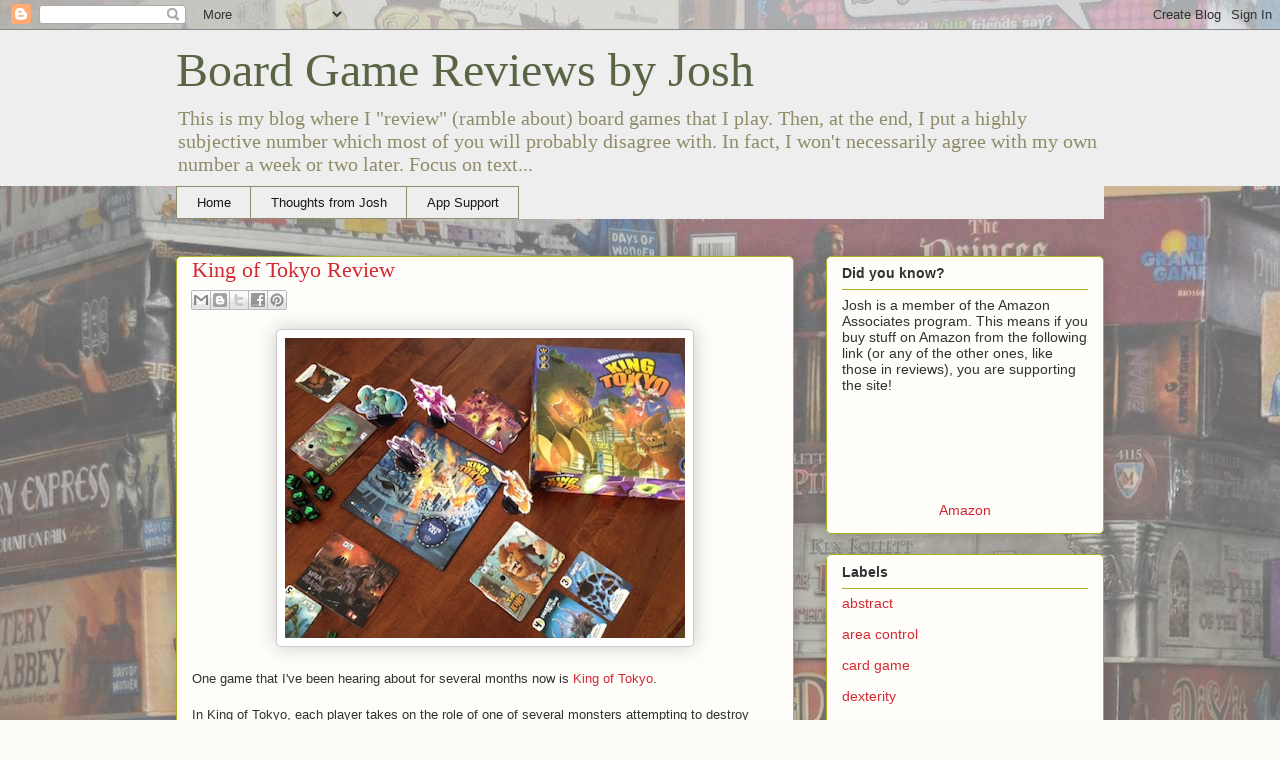

--- FILE ---
content_type: text/html; charset=UTF-8
request_url: https://www.boardgamereviewsbyjosh.com/2012/10/king-of-tokyo-review.html?showComment=1351036471745
body_size: 23846
content:
<!DOCTYPE html>
<html class='v2' dir='ltr' xmlns='http://www.w3.org/1999/xhtml' xmlns:b='http://www.google.com/2005/gml/b' xmlns:data='http://www.google.com/2005/gml/data' xmlns:expr='http://www.google.com/2005/gml/expr' xmlns:fb='https://www.facebook.com/2008/fbml'>
<head>
<link href='https://www.blogger.com/static/v1/widgets/335934321-css_bundle_v2.css' rel='stylesheet' type='text/css'/>
<meta content='IE=EmulateIE7' http-equiv='X-UA-Compatible'/>
<meta content='width=1100' name='viewport'/>
<meta content='text/html; charset=UTF-8' http-equiv='Content-Type'/>
<meta content='blogger' name='generator'/>
<link href='https://www.boardgamereviewsbyjosh.com/favicon.ico' rel='icon' type='image/x-icon'/>
<link href='https://www.boardgamereviewsbyjosh.com/2012/10/king-of-tokyo-review.html' rel='canonical'/>
<link rel="alternate" type="application/atom+xml" title="Board Game Reviews by Josh - Atom" href="https://www.boardgamereviewsbyjosh.com/feeds/posts/default" />
<link rel="alternate" type="application/rss+xml" title="Board Game Reviews by Josh - RSS" href="https://www.boardgamereviewsbyjosh.com/feeds/posts/default?alt=rss" />
<link rel="service.post" type="application/atom+xml" title="Board Game Reviews by Josh - Atom" href="https://www.blogger.com/feeds/6829360209113689355/posts/default" />

<link rel="alternate" type="application/atom+xml" title="Board Game Reviews by Josh - Atom" href="https://www.boardgamereviewsbyjosh.com/feeds/2234813019169269038/comments/default" />
<!--Can't find substitution for tag [blog.ieCssRetrofitLinks]-->
<link href='https://blogger.googleusercontent.com/img/b/R29vZ2xl/AVvXsEht30XlvZFyAOgc99wnwkHIKNH4jyY_J3ryVVG25Iz_p29k5bv7NzmentfbLXnmwSIZlRZ8k6cZsv9kQdsj0Snn4BZ5B5tr1T_eT7aOJq9XiOpBTefab5C6rCSnesowz5j8DeWsHGidZk29/s400/king+of+tokyo.JPG' rel='image_src'/>
<meta content='https://www.boardgamereviewsbyjosh.com/2012/10/king-of-tokyo-review.html' property='og:url'/>
<meta content='King of Tokyo Review' property='og:title'/>
<meta content='Board Game Reviews for players of all kinds! Netrunner, Risk 2210, Settlers of Catan, Dominion, Puerto Rico, Monopoly Deal and hundreds more!' property='og:description'/>
<meta content='https://blogger.googleusercontent.com/img/b/R29vZ2xl/AVvXsEht30XlvZFyAOgc99wnwkHIKNH4jyY_J3ryVVG25Iz_p29k5bv7NzmentfbLXnmwSIZlRZ8k6cZsv9kQdsj0Snn4BZ5B5tr1T_eT7aOJq9XiOpBTefab5C6rCSnesowz5j8DeWsHGidZk29/w1200-h630-p-k-no-nu/king+of+tokyo.JPG' property='og:image'/>
<!-- Switch to be "Page Title | Blog Title" for SEO purposes -->
<title>King of Tokyo Review | Board Game Reviews by Josh</title>
<!-- <title><data:blog.pageTitle/></title> -->
<meta content='' name='description'/>
<style id='page-skin-1' type='text/css'><!--
/*
-----------------------------------------------
Blogger Template Style
Name:     Awesome Inc.
Designer: Tina Chen
URL:      tinachen.org
----------------------------------------------- */
/* Variable definitions
====================
<Variable name="keycolor" description="Main Color" type="color" default="#ffffff"/>
<Group description="Page" selector="body">
<Variable name="body.font" description="Font" type="font"
default="normal normal 13px Arial, Tahoma, Helvetica, FreeSans, sans-serif"/>
<Variable name="body.background.color" description="Background Color" type="color" default="#000000"/>
<Variable name="body.text.color" description="Text Color" type="color" default="#ffffff"/>
</Group>
<Group description="Links" selector=".main-inner">
<Variable name="link.color" description="Link Color" type="color" default="#888888"/>
<Variable name="link.visited.color" description="Visited Color" type="color" default="#444444"/>
<Variable name="link.hover.color" description="Hover Color" type="color" default="#cccccc"/>
</Group>
<Group description="Blog Title" selector=".header h1">
<Variable name="header.font" description="Title Font" type="font"
default="normal bold 40px Arial, Tahoma, Helvetica, FreeSans, sans-serif"/>
<Variable name="header.text.color" description="Title Color" type="color" default="#333333" />
<Variable name="header.background.color" description="Header Background" type="color" default="transparent" />
</Group>
<Group description="Blog Description" selector=".header .description">
<Variable name="description.font" description="Font" type="font"
default="normal normal 14px Arial, Tahoma, Helvetica, FreeSans, sans-serif"/>
<Variable name="description.text.color" description="Text Color" type="color"
default="#333333" />
</Group>
<Group description="Tabs Text" selector=".tabs-inner .widget li a">
<Variable name="tabs.font" description="Font" type="font"
default="normal bold 14px Arial, Tahoma, Helvetica, FreeSans, sans-serif"/>
<Variable name="tabs.text.color" description="Text Color" type="color" default="#333333"/>
<Variable name="tabs.selected.text.color" description="Selected Color" type="color" default="#191919"/>
</Group>
<Group description="Tabs Background" selector=".tabs-outer .PageList">
<Variable name="tabs.background.color" description="Background Color" type="color" default="#141414"/>
<Variable name="tabs.selected.background.color" description="Selected Color" type="color" default="#444444"/>
<Variable name="tabs.border.color" description="Border Color" type="color" default="#aab123"/>
</Group>
<Group description="Date Header" selector=".main-inner .widget h2.date-header, .main-inner .widget h2.date-header span">
<Variable name="date.font" description="Font" type="font"
default="normal normal 14px Arial, Tahoma, Helvetica, FreeSans, sans-serif"/>
<Variable name="date.text.color" description="Text Color" type="color" default="#666666"/>
<Variable name="date.border.color" description="Border Color" type="color" default="#aab123"/>
</Group>
<Group description="Post Title" selector="h3.post-title, h4, h3.post-title a">
<Variable name="post.title.font" description="Font" type="font"
default="normal bold 22px Arial, Tahoma, Helvetica, FreeSans, sans-serif"/>
<Variable name="post.title.text.color" description="Text Color" type="color" default="#333333"/>
</Group>
<Group description="Post Background" selector=".post">
<Variable name="post.background.color" description="Background Color" type="color" default="#fefdfa" />
<Variable name="post.border.color" description="Border Color" type="color" default="#aab123" />
<Variable name="post.border.bevel.color" description="Bevel Color" type="color" default="#aab123"/>
</Group>
<Group description="Gadget Title" selector="h2">
<Variable name="widget.title.font" description="Font" type="font"
default="normal bold 14px Arial, Tahoma, Helvetica, FreeSans, sans-serif"/>
<Variable name="widget.title.text.color" description="Text Color" type="color" default="#333333"/>
</Group>
<Group description="Gadget Text" selector=".sidebar .widget">
<Variable name="widget.font" description="Font" type="font"
default="normal normal 14px Arial, Tahoma, Helvetica, FreeSans, sans-serif"/>
<Variable name="widget.text.color" description="Text Color" type="color" default="#333333"/>
<Variable name="widget.alternate.text.color" description="Alternate Color" type="color" default="#666666"/>
</Group>
<Group description="Gadget Links" selector=".sidebar .widget">
<Variable name="widget.link.color" description="Link Color" type="color" default="#d52a33"/>
<Variable name="widget.link.visited.color" description="Visited Color" type="color" default="#7d181e"/>
<Variable name="widget.link.hover.color" description="Hover Color" type="color" default="#d52a33"/>
</Group>
<Group description="Gadget Background" selector=".sidebar .widget">
<Variable name="widget.background.color" description="Background Color" type="color" default="#141414"/>
<Variable name="widget.border.color" description="Border Color" type="color" default="#222222"/>
<Variable name="widget.border.bevel.color" description="Bevel Color" type="color" default="#000000"/>
</Group>
<Group description="Sidebar Background" selector=".column-left-inner .column-right-inner">
<Variable name="widget.outer.background.color" description="Background Color" type="color" default="transparent" />
</Group>
<Group description="Images" selector=".main-inner">
<Variable name="image.background.color" description="Background Color" type="color" default="transparent"/>
<Variable name="image.border.color" description="Border Color" type="color" default="transparent"/>
</Group>
<Group description="Feed" selector=".blog-feeds">
<Variable name="feed.text.color" description="Text Color" type="color" default="#333333"/>
</Group>
<Group description="Feed Links" selector=".blog-feeds">
<Variable name="feed.link.color" description="Link Color" type="color" default="#d52a33"/>
<Variable name="feed.link.visited.color" description="Visited Color" type="color" default="#7d181e"/>
<Variable name="feed.link.hover.color" description="Hover Color" type="color" default="#d52a33"/>
</Group>
<Group description="Pager" selector=".blog-pager">
<Variable name="pager.background.color" description="Background Color" type="color" default="#fefdfa" />
</Group>
<Group description="Footer" selector=".footer-outer">
<Variable name="footer.background.color" description="Background Color" type="color" default="#fefdfa" />
<Variable name="footer.text.color" description="Text Color" type="color" default="#333333" />
</Group>
<Variable name="title.shadow.spread" description="Title Shadow" type="length" default="-1px"/>
<Variable name="body.background" description="Body Background" type="background"
color="#fcfbf5"
default="$(color) none repeat scroll top left"/>
<Variable name="body.background.gradient.cap" description="Body Gradient Cap" type="url"
default="none"/>
<Variable name="body.background.size" description="Body Background Size" type="string" default="auto"/>
<Variable name="tabs.background.gradient" description="Tabs Background Gradient" type="url"
default="none"/>
<Variable name="header.background.gradient" description="Header Background Gradient" type="url" default="none" />
<Variable name="header.padding.top" description="Header Top Padding" type="length" default="22px" />
<Variable name="header.margin.top" description="Header Top Margin" type="length" default="0" />
<Variable name="header.margin.bottom" description="Header Bottom Margin" type="length" default="0" />
<Variable name="widget.padding.top" description="Widget Padding Top" type="length" default="8px" />
<Variable name="widget.padding.side" description="Widget Padding Side" type="length" default="15px" />
<Variable name="widget.outer.margin.top" description="Widget Top Margin" type="length" default="0" />
<Variable name="widget.outer.background.gradient" description="Gradient" type="url" default="none" />
<Variable name="widget.border.radius" description="Gadget Border Radius" type="length" default="0" />
<Variable name="outer.shadow.spread" description="Outer Shadow Size" type="length" default="0" />
<Variable name="date.header.border.radius.top" description="Date Header Border Radius Top" type="length" default="0" />
<Variable name="date.header.position" description="Date Header Position" type="length" default="15px" />
<Variable name="date.space" description="Date Space" type="length" default="30px" />
<Variable name="date.position" description="Date Float" type="string" default="static" />
<Variable name="date.padding.bottom" description="Date Padding Bottom" type="length" default="0" />
<Variable name="date.border.size" description="Date Border Size" type="length" default="0" />
<Variable name="date.background" description="Date Background" type="background" color="transparent"
default="$(color) none no-repeat scroll top left" />
<Variable name="date.first.border.radius.top" description="Date First top radius" type="length" default="5px" />
<Variable name="date.last.space.bottom" description="Date Last Space Bottom" type="length"
default="20px" />
<Variable name="date.last.border.radius.bottom" description="Date Last bottom radius" type="length" default="5px" />
<Variable name="post.first.padding.top" description="First Post Padding Top" type="length" default="0" />
<Variable name="image.shadow.spread" description="Image Shadow Size" type="length" default="0"/>
<Variable name="image.border.radius" description="Image Border Radius" type="length" default="0"/>
<Variable name="separator.outdent" description="Separator Outdent" type="length" default="15px" />
<Variable name="title.separator.border.size" description="Widget Title Border Size" type="length" default="1px" />
<Variable name="list.separator.border.size" description="List Separator Border Size" type="length" default="1px" />
<Variable name="shadow.spread" description="Shadow Size" type="length" default="0"/>
<Variable name="startSide" description="Side where text starts in blog language" type="automatic" default="left"/>
<Variable name="endSide" description="Side where text ends in blog language" type="automatic" default="right"/>
<Variable name="date.side" description="Side where date header is placed" type="string" default="right"/>
<Variable name="pager.border.radius.top" description="Pager Border Top Radius" type="length" default="5px" />
<Variable name="pager.space.top" description="Pager Top Space" type="length" default="1em" />
<Variable name="footer.background.gradient" description="Background Gradient" type="url" default="none" />
<Variable name="mobile.background.size" description="Mobile Background Size" type="string"
default="auto"/>
<Variable name="mobile.background.overlay" description="Mobile Background Overlay" type="string"
default="transparent none repeat scroll top left"/>
<Variable name="mobile.button.color" description="Mobile Button Color" type="color" default="#ffffff" />
*/
/* Content
----------------------------------------------- */
body {
font: normal normal 13px Arial, Tahoma, Helvetica, FreeSans, sans-serif;
color: #333333;
background: #fcfbf5 url(//1.bp.blogspot.com/-l38HA8mqUlA/Txb9Su4ydKI/AAAAAAAAATE/RKFJ3Q1L-40/s0/pile%2Bof%2Bgames.jpg) repeat scroll top left;
}
html body .content-outer {
min-width: 0;
max-width: 100%;
width: 100%;
}
a:link {
text-decoration: none;
color: #d52a33;
}
a:visited {
text-decoration: none;
color: #7d181e;
}
a:hover {
text-decoration: underline;
color: #d52a33;
}
.body-fauxcolumn-outer .cap-top {
position: absolute;
z-index: 1;
height: 276px;
width: 100%;
background: transparent none repeat-x scroll top left;
_background-image: none;
}
/* Columns
----------------------------------------------- */
.content-inner {
padding: 0;
}
.header-inner .section {
margin: 0 16px;
}
.tabs-inner .section {
margin: 0 16px;
}
.main-inner {
padding-top: 30px;
}
.main-inner .column-center-inner,
.main-inner .column-left-inner,
.main-inner .column-right-inner {
padding: 0 5px;
}
*+html body .main-inner .column-center-inner {
margin-top: -30px;
}
#layout .main-inner .column-center-inner {
margin-top: 0;
}
/* Header
----------------------------------------------- */
.header-outer {
margin: 0 0 0 0;
background: #eeeeee none repeat scroll 0 0;
}
.Header h1 {
font: normal normal 48px Georgia, Utopia, 'Palatino Linotype', Palatino, serif;
color: #596544;
text-shadow: 0 0 -1px #000000;
}
.Header h1 a {
color: #596544;
}
.Header .description {
font: normal normal 20px Georgia, Utopia, 'Palatino Linotype', Palatino, serif;
color: #908d6a;
}
.header-inner .Header .titlewrapper,
.header-inner .Header .descriptionwrapper {
padding-left: 0;
padding-right: 0;
margin-bottom: 0;
}
.header-inner .Header .titlewrapper {
padding-top: 12px;
}
/* Tabs
----------------------------------------------- */
.tabs-outer {
overflow: hidden;
position: relative;
background: #fcfcfc url(//www.blogblog.com/1kt/awesomeinc/tabs_gradient_light.png) repeat scroll 0 0;
}
#layout .tabs-outer {
overflow: visible;
}
.tabs-cap-top, .tabs-cap-bottom {
position: absolute;
width: 100%;
--Josh Commented out
--border-top: 1px solid #908d6a;
}
.tabs-cap-bottom {
bottom: 0;
}
.tabs-inner .widget li a {
display: inline-block;
margin: 0;
padding: .6em 1.5em;
font: normal normal 13px Arial, Tahoma, Helvetica, FreeSans, sans-serif;
color: #191919;
border-top: 1px solid #908d6a;
border-bottom: 1px solid #908d6a;
border-left: 1px solid #908d6a;
}
.tabs-inner .widget li:last-child a {
border-right: 1px solid #908d6a;
}
.tabs-inner .widget li.selected a, .tabs-inner .widget li a:hover {
background: #575757 url(//www.blogblog.com/1kt/awesomeinc/tabs_gradient_light.png) repeat-x scroll 0 -100px;
color: #ffffff;
}
/* Headings
----------------------------------------------- */
h2 {
font: normal bold 14px Arial, Tahoma, Helvetica, FreeSans, sans-serif;
color: #333333;
}
/* Widgets
----------------------------------------------- */
.main-inner .section {
margin: 0 27px;
padding: 0;
}
.main-inner .column-left-outer,
.main-inner .column-right-outer {
margin-top: 0;
}
#layout .main-inner .column-left-outer,
#layout .main-inner .column-right-outer {
margin-top: 0;
}
.main-inner .column-left-inner,
.main-inner .column-right-inner {
background: transparent none repeat 0 0;
-moz-box-shadow: 0 0 0 rgba(0, 0, 0, .2);
-webkit-box-shadow: 0 0 0 rgba(0, 0, 0, .2);
-goog-ms-box-shadow: 0 0 0 rgba(0, 0, 0, .2);
box-shadow: 0 0 0 rgba(0, 0, 0, .2);
-moz-border-radius: 5px;
-webkit-border-radius: 5px;
-goog-ms-border-radius: 5px;
border-radius: 5px;
}
#layout .main-inner .column-left-inner,
#layout .main-inner .column-right-inner {
margin-top: 0;
}
.sidebar .widget {
font: normal normal 14px Arial, Tahoma, Helvetica, FreeSans, sans-serif;
color: #333333;
}
.sidebar .widget a:link {
color: #d52a33;
}
.sidebar .widget a:visited {
color: #7d181e;
}
.sidebar .widget a:hover {
color: #d52a33;
}
.sidebar .widget h2 {
text-shadow: 0 0 -1px #000000;
}
.main-inner .widget {
background-color: #fefdfa;
border: 1px solid #aab123;
padding: 0 15px 15px;
margin: 20px -16px;
-moz-box-shadow: 0 0 20px rgba(0, 0, 0, .2);
-webkit-box-shadow: 0 0 20px rgba(0, 0, 0, .2);
-goog-ms-box-shadow: 0 0 20px rgba(0, 0, 0, .2);
box-shadow: 0 0 20px rgba(0, 0, 0, .2);
-moz-border-radius: 5px;
-webkit-border-radius: 5px;
-goog-ms-border-radius: 5px;
border-radius: 5px;
}
.main-inner .widget h2 {
margin: 0 -0;
padding: .6em 0 .5em;
border-bottom: 1px solid transparent;
}
.footer-inner .widget h2 {
padding: 0 0 .4em;
border-bottom: 1px solid transparent;
}
.main-inner .widget h2 + div, .footer-inner .widget h2 + div {
border-top: 1px solid #aab123;
padding-top: 8px;
}
.main-inner .widget .widget-content {
margin: 0 -0;
padding: 7px 0 0;
}
.main-inner .widget ul, .main-inner .widget #ArchiveList ul.flat {
margin: -8px -15px 0;
padding: 0;
list-style: none;
}
.main-inner .widget #ArchiveList {
margin: -8px 0 0;
}
.main-inner .widget ul li, .main-inner .widget #ArchiveList ul.flat li {
padding: .5em 15px;
text-indent: 0;
color: #666666;
border-top: 0 solid #aab123;
border-bottom: 1px solid transparent;
}
.main-inner .widget #ArchiveList ul li {
padding-top: .25em;
padding-bottom: .25em;
}
.main-inner .widget ul li:first-child, .main-inner .widget #ArchiveList ul.flat li:first-child {
border-top: none;
}
.main-inner .widget ul li:last-child, .main-inner .widget #ArchiveList ul.flat li:last-child {
border-bottom: none;
}
.post-body {
position: relative;
}
.main-inner .widget .post-body ul {
padding: 0 2.5em;
margin: .5em 0;
list-style: disc;
}
.main-inner .widget .post-body ul li {
padding: 0.25em 0;
margin-bottom: .25em;
color: #333333;
border: none;
}
.footer-inner .widget ul {
padding: 0;
list-style: none;
}
.widget .zippy {
color: #666666;
}
/* Posts
----------------------------------------------- */
body .main-inner .Blog {
padding: 0;
margin-bottom: 1em;
background-color: transparent;
border: none;
-moz-box-shadow: 0 0 0 rgba(0, 0, 0, 0);
-webkit-box-shadow: 0 0 0 rgba(0, 0, 0, 0);
-goog-ms-box-shadow: 0 0 0 rgba(0, 0, 0, 0);
box-shadow: 0 0 0 rgba(0, 0, 0, 0);
}
.main-inner .section:last-child .Blog:last-child {
padding: 0;
margin-bottom: 1em;
}
.main-inner .widget h2.date-header {
margin: 0 -15px 1px;
padding: 0 0 0 0;
font: normal normal 13px Arial, Tahoma, Helvetica, FreeSans, sans-serif;
color: #908d6a;
background: transparent none no-repeat scroll top left;
border-top: 0 solid #aab123;
border-bottom: 1px solid transparent;
-moz-border-radius-topleft: 0;
-moz-border-radius-topright: 0;
-webkit-border-top-left-radius: 0;
-webkit-border-top-right-radius: 0;
border-top-left-radius: 0;
border-top-right-radius: 0;
position: static;
bottom: 100%;
right: 15px;
text-shadow: 0 0 -1px #000000;
}
.main-inner .widget h2.date-header span {
font: normal normal 13px Arial, Tahoma, Helvetica, FreeSans, sans-serif;
display: block;
padding: .5em 15px;
border-left: 0 solid #aab123;
border-right: 0 solid #aab123;
}
.date-outer {
position: relative;
margin: 30px 0 20px;
padding: 0 15px;
background-color: #fefdfa;
border: 1px solid #aab123;
-moz-box-shadow: 0 0 20px rgba(0, 0, 0, .2);
-webkit-box-shadow: 0 0 20px rgba(0, 0, 0, .2);
-goog-ms-box-shadow: 0 0 20px rgba(0, 0, 0, .2);
box-shadow: 0 0 20px rgba(0, 0, 0, .2);
-moz-border-radius: 5px;
-webkit-border-radius: 5px;
-goog-ms-border-radius: 5px;
border-radius: 5px;
}
.date-outer:first-child {
margin-top: 0;
}
.date-outer:last-child {
margin-bottom: 20px;
-moz-border-radius-bottomleft: 5px;
-moz-border-radius-bottomright: 5px;
-webkit-border-bottom-left-radius: 5px;
-webkit-border-bottom-right-radius: 5px;
-goog-ms-border-bottom-left-radius: 5px;
-goog-ms-border-bottom-right-radius: 5px;
border-bottom-left-radius: 5px;
border-bottom-right-radius: 5px;
}
.date-posts {
margin: 0 -0;
padding: 0 0;
clear: both;
}
.post-outer, .inline-ad {
border-top: 1px solid #aab123;
margin: 0 -0;
padding: 15px 0;
}
.post-outer {
padding-bottom: 10px;
}
.post-outer:first-child {
padding-top: 0;
border-top: none;
}
.post-outer:last-child, .inline-ad:last-child {
border-bottom: none;
}
.post-body {
position: relative;
}
.post-body img {
padding: 8px;
background: #ffffff;
border: 1px solid #cccccc;
-moz-box-shadow: 0 0 20px rgba(0, 0, 0, .2);
-webkit-box-shadow: 0 0 20px rgba(0, 0, 0, .2);
box-shadow: 0 0 20px rgba(0, 0, 0, .2);
-moz-border-radius: 5px;
-webkit-border-radius: 5px;
border-radius: 5px;
}
h3.post-title, h4 {
font: normal normal 22px Georgia, Utopia, 'Palatino Linotype', Palatino, serif;
color: #d52a33;
}
h3.post-title a {
font: normal normal 22px Georgia, Utopia, 'Palatino Linotype', Palatino, serif;
color: #d52a33;
}
h3.post-title a:hover {
color: #d52a33;
text-decoration: underline;
}
.post-header {
margin: 0 0 1em;
}
.post-body {
line-height: 1.4;
}
.post-outer h2 {
color: #333333;
}
.post-footer {
margin: 1.5em 0 0;
}
#blog-pager {
padding: 15px;
font-size: 120%;
background-color: #fefdfa;
border: 1px solid #aab123;
-moz-box-shadow: 0 0 20px rgba(0, 0, 0, .2);
-webkit-box-shadow: 0 0 20px rgba(0, 0, 0, .2);
-goog-ms-box-shadow: 0 0 20px rgba(0, 0, 0, .2);
box-shadow: 0 0 20px rgba(0, 0, 0, .2);
-moz-border-radius: 5px;
-webkit-border-radius: 5px;
-goog-ms-border-radius: 5px;
border-radius: 5px;
-moz-border-radius-topleft: 5px;
-moz-border-radius-topright: 5px;
-webkit-border-top-left-radius: 5px;
-webkit-border-top-right-radius: 5px;
-goog-ms-border-top-left-radius: 5px;
-goog-ms-border-top-right-radius: 5px;
border-top-left-radius: 5px;
border-top-right-radius-topright: 5px;
margin-top: 1em;
}
.blog-feeds, .post-feeds {
margin: 1em 0;
text-align: center;
color: #333333;
}
.blog-feeds a, .post-feeds a {
color: #d52a33;
}
.blog-feeds a:visited, .post-feeds a:visited {
color: #7d181e;
}
.blog-feeds a:hover, .post-feeds a:hover {
color: #d52a33;
}
.post-outer .comments {
margin-top: 2em;
}
/* Comments
----------------------------------------------- */
.comments .comments-content .icon.blog-author {
background-repeat: no-repeat;
background-image: url([data-uri]);
}
.comments .comments-content .loadmore a {
border-top: 1px solid #908d6a;
border-bottom: 1px solid #908d6a;
}
.comments .continue {
border-top: 2px solid #908d6a;
}
/* Footer
----------------------------------------------- */
.footer-outer {
margin: -20px 0 -1px;
padding: 20px 0 0;
color: #333333;
overflow: hidden;
}
.footer-fauxborder-left {
border-top: 1px solid #aab123;
background: #fefdfa none repeat scroll 0 0;
-moz-box-shadow: 0 0 20px rgba(0, 0, 0, .2);
-webkit-box-shadow: 0 0 20px rgba(0, 0, 0, .2);
-goog-ms-box-shadow: 0 0 20px rgba(0, 0, 0, .2);
box-shadow: 0 0 20px rgba(0, 0, 0, .2);
margin: 0 -20px;
}
/* Mobile
----------------------------------------------- */
body.mobile {
background-size: auto;
}
.mobile .body-fauxcolumn-outer {
background: transparent none repeat scroll top left;
}
*+html body.mobile .main-inner .column-center-inner {
margin-top: 0;
}
.mobile .main-inner .widget {
padding: 0 0 15px;
}
.mobile .main-inner .widget h2 + div,
.mobile .footer-inner .widget h2 + div {
border-top: none;
padding-top: 0;
}
.mobile .footer-inner .widget h2 {
padding: 0.5em 0;
border-bottom: none;
}
.mobile .main-inner .widget .widget-content {
margin: 0;
padding: 7px 0 0;
}
.mobile .main-inner .widget ul,
.mobile .main-inner .widget #ArchiveList ul.flat {
margin: 0 -15px 0;
}
.mobile .main-inner .widget h2.date-header {
right: 0;
}
.mobile .date-header span {
padding: 0.4em 0;
}
.mobile .date-outer:first-child {
margin-bottom: 0;
border: 1px solid #aab123;
-moz-border-radius-topleft: 5px;
-moz-border-radius-topright: 5px;
-webkit-border-top-left-radius: 5px;
-webkit-border-top-right-radius: 5px;
-goog-ms-border-top-left-radius: 5px;
-goog-ms-border-top-right-radius: 5px;
border-top-left-radius: 5px;
border-top-right-radius: 5px;
}
.mobile .date-outer {
border-color: #aab123;
border-width: 0 1px 1px;
}
.mobile .date-outer:last-child {
margin-bottom: 0;
}
.mobile .main-inner {
padding: 0;
}
.mobile .header-inner .section {
margin: 0;
}
.mobile .blog-posts {
padding: 0 10px;
}
.mobile .post-outer, .mobile .inline-ad {
padding: 5px 0;
}
.mobile .tabs-inner .section {
margin: 0 10px;
}
.mobile .main-inner .widget h2 {
margin: 0;
padding: 0;
}
.mobile .main-inner .widget h2.date-header span {
padding: 0;
}
.mobile .main-inner .widget .widget-content {
margin: 0;
padding: 7px 0 0;
}
.mobile #blog-pager {
border: 1px solid transparent;
background: #fefdfa none repeat scroll 0 0;
}
.mobile .main-inner .column-left-inner,
.mobile .main-inner .column-right-inner {
background: transparent none repeat 0 0;
-moz-box-shadow: none;
-webkit-box-shadow: none;
-goog-ms-box-shadow: none;
box-shadow: none;
}
.mobile .date-posts {
margin: 0;
padding: 0;
}
.mobile .footer-fauxborder-left {
margin: 0;
border-top: inherit;
}
.mobile .main-inner .section:last-child .Blog:last-child {
margin-bottom: 0;
}
.mobile-index-contents {
color: #333333;
}
.mobile .mobile-link-button {
background: #d52a33 url(//www.blogblog.com/1kt/awesomeinc/tabs_gradient_light.png) repeat scroll 0 0;
}
.mobile-link-button a:link, .mobile-link-button a:visited {
color: #ffffff;
}
.mobile .tabs-inner .PageList .widget-content {
background: transparent;
border-top: 1px solid;
border-color: #908d6a;
color: #191919;
}
.mobile .tabs-inner .PageList .widget-content .pagelist-arrow {
border-left: 1px solid #908d6a;
}
#DivWithTabsAndAd {
}
#PageList1 {
background: #eeeeee
}
#DivJosh1 {
background: transparent
}
#DivJosh2 {
background: transparent
}
#DivJosh3 {
background: transparent
}
#DivJosh4 {
background: transparent
}
#DivJosh5 {
background: transparent
}
#DivJosh6 {
background: transparent
}
#crosscol {
height: 10px;
}
--></style>
<style id='template-skin-1' type='text/css'><!--
body {
min-width: 960px;
}
.content-outer, .content-fauxcolumn-outer, .region-inner {
min-width: 960px;
max-width: 960px;
_width: 960px;
}
.main-inner .columns {
padding-left: 0;
padding-right: 310px;
}
.main-inner .fauxcolumn-center-outer {
left: 0;
right: 310px;
/* IE6 does not respect left and right together */
_width: expression(this.parentNode.offsetWidth -
parseInt("0") -
parseInt("310px") + 'px');
}
.main-inner .fauxcolumn-left-outer {
width: 0;
}
.main-inner .fauxcolumn-right-outer {
width: 310px;
}
.main-inner .column-left-outer {
width: 0;
right: 100%;
margin-left: -0;
}
.main-inner .column-right-outer {
width: 310px;
margin-right: -310px;
}
#layout {
min-width: 0;
}
#layout .content-outer {
min-width: 0;
width: 800px;
}
#layout .region-inner {
min-width: 0;
width: auto;
}
--></style>
<link href='https://www.blogger.com/dyn-css/authorization.css?targetBlogID=6829360209113689355&amp;zx=f2c2ba13-30b9-4b51-a44a-6e79ab045197' media='none' onload='if(media!=&#39;all&#39;)media=&#39;all&#39;' rel='stylesheet'/><noscript><link href='https://www.blogger.com/dyn-css/authorization.css?targetBlogID=6829360209113689355&amp;zx=f2c2ba13-30b9-4b51-a44a-6e79ab045197' rel='stylesheet'/></noscript>
<meta name='google-adsense-platform-account' content='ca-host-pub-1556223355139109'/>
<meta name='google-adsense-platform-domain' content='blogspot.com'/>

<!-- data-ad-client=ca-pub-0583164757015388 -->

</head>
<body class='loading'>
<div class='navbar section' id='navbar'><div class='widget Navbar' data-version='1' id='Navbar1'><script type="text/javascript">
    function setAttributeOnload(object, attribute, val) {
      if(window.addEventListener) {
        window.addEventListener('load',
          function(){ object[attribute] = val; }, false);
      } else {
        window.attachEvent('onload', function(){ object[attribute] = val; });
      }
    }
  </script>
<div id="navbar-iframe-container"></div>
<script type="text/javascript" src="https://apis.google.com/js/platform.js"></script>
<script type="text/javascript">
      gapi.load("gapi.iframes:gapi.iframes.style.bubble", function() {
        if (gapi.iframes && gapi.iframes.getContext) {
          gapi.iframes.getContext().openChild({
              url: 'https://www.blogger.com/navbar/6829360209113689355?po\x3d2234813019169269038\x26origin\x3dhttps://www.boardgamereviewsbyjosh.com',
              where: document.getElementById("navbar-iframe-container"),
              id: "navbar-iframe"
          });
        }
      });
    </script><script type="text/javascript">
(function() {
var script = document.createElement('script');
script.type = 'text/javascript';
script.src = '//pagead2.googlesyndication.com/pagead/js/google_top_exp.js';
var head = document.getElementsByTagName('head')[0];
if (head) {
head.appendChild(script);
}})();
</script>
</div></div>
<div class='body-fauxcolumns'>
<div class='fauxcolumn-outer body-fauxcolumn-outer'>
<div class='cap-top'>
<div class='cap-left'></div>
<div class='cap-right'></div>
</div>
<div class='fauxborder-left'>
<div class='fauxborder-right'></div>
<div class='fauxcolumn-inner'>
</div>
</div>
<div class='cap-bottom'>
<div class='cap-left'></div>
<div class='cap-right'></div>
</div>
</div>
</div>
<div class='content'>
<div class='content-fauxcolumns'>
<div class='fauxcolumn-outer content-fauxcolumn-outer'>
<div class='cap-top'>
<div class='cap-left'></div>
<div class='cap-right'></div>
</div>
<div class='fauxborder-left'>
<div class='fauxborder-right'></div>
<div class='fauxcolumn-inner'>
</div>
</div>
<div class='cap-bottom'>
<div class='cap-left'></div>
<div class='cap-right'></div>
</div>
</div>
</div>
<div class='content-outer'>
<div class='content-cap-top cap-top'>
<div class='cap-left'></div>
<div class='cap-right'></div>
</div>
<div class='fauxborder-left content-fauxborder-left'>
<div class='fauxborder-right content-fauxborder-right'></div>
<div class='content-inner'>
<header>
<div class='header-outer'>
<div class='header-cap-top cap-top'>
<div class='cap-left'></div>
<div class='cap-right'></div>
</div>
<div class='fauxborder-left header-fauxborder-left'>
<div class='fauxborder-right header-fauxborder-right'></div>
<div class='region-inner header-inner'>
<div class='header section' id='header'><div class='widget Header' data-version='1' id='Header1'>
<div id='header-inner'>
<div class='titlewrapper'>
<h1 class='title'>
<a href='https://www.boardgamereviewsbyjosh.com/'>
Board Game Reviews by Josh
</a>
</h1>
</div>
<div class='descriptionwrapper'>
<p class='description'><span>This is my blog where I "review" (ramble about) board games that I play.  Then, at the end, I put a highly subjective number which most of you will probably disagree with.  In fact, I won't necessarily agree with my own number a week or two later.  Focus on text...</span></p>
</div>
</div>
</div></div>
</div>
</div>
<div class='header-cap-bottom cap-bottom' id='DivJosh7'>
<div class='cap-left' id='DivJosh8'></div>
<div class='cap-right' id='DivJosh9'></div>
</div>
</div>
</header>
<div class='tabs-outer' id='DivJosh1'>
<div class='tabs-cap-top cap-top' id='DivJosh2'>
<div class='cap-left' id='DivJosh3'></div>
<div class='cap-right' id='DivJosh4'></div>
</div>
<div class='fauxborder-left tabs-fauxborder-left' id='DivJosh5'>
<div class='fauxborder-right tabs-fauxborder-right' id='DivJosh6'></div>
<div class='region-inner tabs-inner' id='DivWithTabsAndAd'>
<div class='tabs section' id='crosscol'><div class='widget PageList' data-version='1' id='PageList1'>
<div class='widget-content'>
<ul>
<li>
<a href='https://www.boardgamereviewsbyjosh.com/'>Home</a>
</li>
<li>
<a href='https://www.boardgamereviewsbyjosh.com/p/thoughts-from-josh.html'>Thoughts from Josh</a>
</li>
<li>
<a href='https://www.boardgamereviewsbyjosh.com/p/app-support.html'>App Support</a>
</li>
</ul>
<div class='clear'></div>
</div>
</div></div>
<div class='tabs section' id='crosscol-overflow'><div class='widget HTML' data-version='1' id='HTML2'>
<div class='widget-content'>
<!--<center>
<a href="http://kck.st/1DNmMPn"><img border="0" src="https://blogger.googleusercontent.com/img/b/R29vZ2xl/AVvXsEhjfMw7by9POLB_A3fMc7K9TTvYRmVm4rngoaPwtQR8cnBO4A-0kPoPIPSNc8ceEOp_7xqM8p9JAKa8ph055YmphP24upz5wuKn9PBKDbrA5V0rFerYjKdxq5pklwP6BpBjTl_9spaXWBPh/s1600/banner-5.jpg" /></a>
</center>-->
</div>
<div class='clear'></div>
</div></div>
</div>
</div>
<div class='tabs-cap-bottom cap-bottom'>
<div class='cap-left'></div>
<div class='cap-right'></div>
</div>
</div>
<div class='main-outer'>
<div class='main-cap-top cap-top'>
<div class='cap-left'></div>
<div class='cap-right'></div>
</div>
<div class='fauxborder-left main-fauxborder-left'>
<div class='fauxborder-right main-fauxborder-right'></div>
<div class='region-inner main-inner'>
<div class='columns fauxcolumns'>
<div class='fauxcolumn-outer fauxcolumn-center-outer'>
<div class='cap-top'>
<div class='cap-left'></div>
<div class='cap-right'></div>
</div>
<div class='fauxborder-left'>
<div class='fauxborder-right'></div>
<div class='fauxcolumn-inner'>
</div>
</div>
<div class='cap-bottom'>
<div class='cap-left'></div>
<div class='cap-right'></div>
</div>
</div>
<div class='fauxcolumn-outer fauxcolumn-left-outer'>
<div class='cap-top'>
<div class='cap-left'></div>
<div class='cap-right'></div>
</div>
<div class='fauxborder-left'>
<div class='fauxborder-right'></div>
<div class='fauxcolumn-inner'>
</div>
</div>
<div class='cap-bottom'>
<div class='cap-left'></div>
<div class='cap-right'></div>
</div>
</div>
<div class='fauxcolumn-outer fauxcolumn-right-outer'>
<div class='cap-top'>
<div class='cap-left'></div>
<div class='cap-right'></div>
</div>
<div class='fauxborder-left'>
<div class='fauxborder-right'></div>
<div class='fauxcolumn-inner'>
</div>
</div>
<div class='cap-bottom'>
<div class='cap-left'></div>
<div class='cap-right'></div>
</div>
</div>
<!-- corrects IE6 width calculation -->
<div class='columns-inner'>
<div class='column-center-outer'>
<div class='column-center-inner'>
<div class='main section' id='main'><div class='widget Blog' data-version='1' id='Blog1'>
<div class='blog-posts hfeed'>

          <div class="date-outer">
        

          <div class="date-posts">
        
<div class='post-outer'>
<div class='post hentry' itemprop='blogPost' itemscope='itemscope' itemtype='http://schema.org/BlogPosting'>
<meta content='https://blogger.googleusercontent.com/img/b/R29vZ2xl/AVvXsEht30XlvZFyAOgc99wnwkHIKNH4jyY_J3ryVVG25Iz_p29k5bv7NzmentfbLXnmwSIZlRZ8k6cZsv9kQdsj0Snn4BZ5B5tr1T_eT7aOJq9XiOpBTefab5C6rCSnesowz5j8DeWsHGidZk29/s400/king+of+tokyo.JPG' itemprop='image_url'/>
<meta content='6829360209113689355' itemprop='blogId'/>
<meta content='2234813019169269038' itemprop='postId'/>
<a name='2234813019169269038'></a>
<h3 class='post-title entry-title' itemprop='name'>
King of Tokyo Review
</h3>
<div class='post-header'>
<div class='post-header-line-1'><div class='post-share-buttons goog-inline-block'>
<a class='goog-inline-block share-button sb-email' href='https://www.blogger.com/share-post.g?blogID=6829360209113689355&postID=2234813019169269038&target=email' target='_blank' title='Email This'><span class='share-button-link-text'>Email This</span></a><a class='goog-inline-block share-button sb-blog' href='https://www.blogger.com/share-post.g?blogID=6829360209113689355&postID=2234813019169269038&target=blog' onclick='window.open(this.href, "_blank", "height=270,width=475"); return false;' target='_blank' title='BlogThis!'><span class='share-button-link-text'>BlogThis!</span></a><a class='goog-inline-block share-button sb-twitter' href='https://www.blogger.com/share-post.g?blogID=6829360209113689355&postID=2234813019169269038&target=twitter' target='_blank' title='Share to X'><span class='share-button-link-text'>Share to X</span></a><a class='goog-inline-block share-button sb-facebook' href='https://www.blogger.com/share-post.g?blogID=6829360209113689355&postID=2234813019169269038&target=facebook' onclick='window.open(this.href, "_blank", "height=430,width=640"); return false;' target='_blank' title='Share to Facebook'><span class='share-button-link-text'>Share to Facebook</span></a><a class='goog-inline-block share-button sb-pinterest' href='https://www.blogger.com/share-post.g?blogID=6829360209113689355&postID=2234813019169269038&target=pinterest' target='_blank' title='Share to Pinterest'><span class='share-button-link-text'>Share to Pinterest</span></a>
</div>
</div>
</div>
<div class='post-body entry-content' id='post-body-2234813019169269038' itemprop='description articleBody'>
<div dir="ltr" style="text-align: left;" trbidi="on">
<div class="separator" style="clear: both; text-align: center;">
<a href="https://blogger.googleusercontent.com/img/b/R29vZ2xl/AVvXsEht30XlvZFyAOgc99wnwkHIKNH4jyY_J3ryVVG25Iz_p29k5bv7NzmentfbLXnmwSIZlRZ8k6cZsv9kQdsj0Snn4BZ5B5tr1T_eT7aOJq9XiOpBTefab5C6rCSnesowz5j8DeWsHGidZk29/s1600/king+of+tokyo.JPG" imageanchor="1" style="margin-left: 1em; margin-right: 1em;"><img alt="King of Tokyo game in play" border="0" height="300" src="https://blogger.googleusercontent.com/img/b/R29vZ2xl/AVvXsEht30XlvZFyAOgc99wnwkHIKNH4jyY_J3ryVVG25Iz_p29k5bv7NzmentfbLXnmwSIZlRZ8k6cZsv9kQdsj0Snn4BZ5B5tr1T_eT7aOJq9XiOpBTefab5C6rCSnesowz5j8DeWsHGidZk29/s400/king+of+tokyo.JPG" title="" width="400" /></a></div>
<br />
One game that I've been hearing about for several months now is <a href="http://www.amazon.com/gp/product/B004U5R5BI/ref=as_li_ss_tl?ie=UTF8&amp;camp=1789&amp;creative=390957&amp;creativeASIN=B004U5R5BI&amp;linkCode=as2&amp;tag=boagamrevbyjo-20" rel="nofollow">King of Tokyo</a>.<br />
<br />
In King of Tokyo, each player takes on the role of one of several monsters attempting to destroy Tokyo.&nbsp; But, though Tokyo is fairly defenseless, the other monsters are contesting you, as they want to be the ultimate destroyer of the city!&nbsp; Each turn, you run six dice.&nbsp; You can keep any number of them that you want, and you can re-roll the other dice up to two more times.&nbsp; Based on those dice, you can do a few things - with claws, you attack whichever monster is in Tokyo (or, if you are in Tokyo, you attack everyone else), with hearts, you heal damage (unless you're in Tokyo), if you get three matching numbers, you score that many victory points, and if you roll lightning bolts, you gain energy.&nbsp; Whenever you attack someone in Tokyo, they must decide if they are staying in Tokyo, or leaving.&nbsp; If they leave, then you are forced to take over Tokyo - which gives you one point, while making you a target.&nbsp; But, for each of your turns that you are still in Tokyo, you gain two points.&nbsp; At the end of each turn, you may also use your accumulated energy to buy upgrades.&nbsp; The first person to score twenty points wins.&nbsp; Or, since you're awesome monsters and fighting each other and such, the <i>last monster standing wins!!!</i>&nbsp; (This is actually how most of my games end.)<br />
<br />
The first pro for King of Tokyo is that it's incredibly fun to play.&nbsp; This is one of those pros that is really hard to quantify or explain, but some games are simply more fun than others.&nbsp; I think that some of the things contributing to the fun of King of Tokyo are the goofy theme, the awesome upgrades, and breaking all odds with die rolls.&nbsp; (How can you be angry when someone in Tokyo rolls six claws and wipes out everyone else at the same time?&nbsp; I have seen this happen at least twice.&nbsp; No, it was never me being awesome like that.)&nbsp; Of course, it also helps to talk about your monster in the third person.&nbsp; One of the guys in my game group always uses Meka Dragon.&nbsp; And generally, when going into Tokyo uses his best Meka Dragon voice to announce, "Meka Dragon <i>new</i> King of Tokyo!"&nbsp; This is just a light, enjoyable game that you can play while joking around with your friends.<br />
<br />
<table cellpadding="0" cellspacing="0" class="tr-caption-container" style="float: left; margin-right: 1em; text-align: left;"><tbody>
<tr><td style="text-align: center;"><a href="https://blogger.googleusercontent.com/img/b/R29vZ2xl/AVvXsEjy5yBgCtlQa91FGyNupGYkgTuB-YwAjxWQB9nmKLrSkF4gzE5_3OjiBf3MtzVnJrswhQ56-UzWnWUK_JJFyulyn-WN0AR1uEptAN6TfpJUP0cdX6Av3r0wJarHYRhg-ezRZ-raq1aUGBfG/s1600/king+of+tokyo3.JPG" imageanchor="1" style="clear: left; margin-bottom: 1em; margin-left: auto; margin-right: auto;"><img alt="Meka Dragon - one of the King of Tokyo monsters" border="0" height="240" src="https://blogger.googleusercontent.com/img/b/R29vZ2xl/AVvXsEjy5yBgCtlQa91FGyNupGYkgTuB-YwAjxWQB9nmKLrSkF4gzE5_3OjiBf3MtzVnJrswhQ56-UzWnWUK_JJFyulyn-WN0AR1uEptAN6TfpJUP0cdX6Av3r0wJarHYRhg-ezRZ-raq1aUGBfG/s320/king+of+tokyo3.JPG" title="" width="320" /></a></td></tr>
<tr><td class="tr-caption" style="text-align: center;">An upgraded Meka Dragon</td></tr>
</tbody></table>
The next topic for King of Tokyo is both a pro and a con - the upgrades.&nbsp; The upgrades really make the game play differently each time.&nbsp; The upgrades are awesome.&nbsp; You can heal, deal damage to everyone, deal extra damage every time you attack, gain victory points, take another turn, etc.&nbsp; Buying upgrades and making your monster even more phenomenal is really fun.&nbsp; However, the upgrades can also make the game imbalanced - if one person gets amazing upgrades, then they can really run away with a game.&nbsp; Also, if really expensive upgrades are dealt at the beginning of the game, then they can become a bit of a non-factor, as it will take longer before players are able to actually purchase any of them.&nbsp; Now, you are allowed to clear out all of the upgrades (at the cost of two energy) to provide yourself with better options.&nbsp; However, this is not done very often - especially since you may unintentionally set the next player up to be able to purchase an upgrade that you can no longer afford.<br />
<br />
My third pro for King of Tokyo is that I appreciate that it is interactive.&nbsp; There are several dice games that have come out recently (<a href="http://www.boardgamereviewsbyjosh.com/2011/08/martian-dice-review.html">Martian Dice</a> and <a href="http://www.boardgamereviewsbyjosh.com/2010/12/zombie-dice-review.html">Zombie Dice</a> come to mind).&nbsp; But, in those games, it doesn't really matter if you're playing by yourself, or with five friends.&nbsp; The only real difference is that you have to wait longer between turns.&nbsp; However, in King of Tokyo, your decisions are heavily influenced by the other players.&nbsp; Did someone just hit you for five health?&nbsp; Guess what - you're going to be trying to roll hearts.&nbsp; Is someone in Tokyo down to two health?&nbsp; Sounds like the perfect time to try for claws to finish them off!&nbsp; This really sets King of Tokyo apart from other dice games to me.&nbsp; This is a game that you can enjoy with friends, and the more the better (up to the six player that it supports).<br />
<br />
<table cellpadding="0" cellspacing="0" class="tr-caption-container" style="float: right; margin-left: 1em; text-align: right;"><tbody>
<tr><td style="text-align: center;"><a href="https://blogger.googleusercontent.com/img/b/R29vZ2xl/AVvXsEjXiuLxDkP8t4zPy4zF79z974GtcnEgvrbZfg-I6zMvLyHD3YTRxtD6xsISXwu_JhxwoNISorTS4GVQZk-8_Qd20T3ZDDqhJrV6YhqlGP5Rt3079X3Ewxst9YnxWF5lDqTgQFCB2hx53aNX/s1600/king+of+tokyo2.JPG" imageanchor="1" style="clear: right; margin-bottom: 1em; margin-left: auto; margin-right: auto;"><img alt="King of Tokyo monsters" border="0" height="240" src="https://blogger.googleusercontent.com/img/b/R29vZ2xl/AVvXsEjXiuLxDkP8t4zPy4zF79z974GtcnEgvrbZfg-I6zMvLyHD3YTRxtD6xsISXwu_JhxwoNISorTS4GVQZk-8_Qd20T3ZDDqhJrV6YhqlGP5Rt3079X3Ewxst9YnxWF5lDqTgQFCB2hx53aNX/s320/king+of+tokyo2.JPG" title="" width="320" /></a></td></tr>
<tr><td class="tr-caption" style="text-align: center;">Potential Kings of Tokyo</td></tr>
</tbody></table>
So, whereas I don't have any more "cons" for King of Tokyo, there is one thing that I will mention.&nbsp; (I considered leaving it out, since I consider it fairly obvious.)&nbsp; There is <i>a lot</i> of luck involved in this game.&nbsp; It is a game about rolling dice.&nbsp; Yes, there are upgrades, and yes, you get to make some decisions about what you keep and what you re-roll.&nbsp; With that said, rolling what you need is a better strategy than planning ahead.&nbsp; If you don't like luck based games, or you're not in the mood for a game with a high luck factor, then don't play King of Tokyo!&nbsp; (Until later, when you are in the right mood.)<br />
<br />
Overall, I give King of Tokyo an 8.5/10.&nbsp; The game is a blast to play.&nbsp; Whereas it won't be for absolutely everyone, I would encourage everyone to try it at least once if you have the opportunity!<br />
<br />
As a final note - I was at a gaming event recently and saw someone that had taken some figures from Monsterpocalypse and was using them for King of Tokyo.&nbsp; <i>This was amazing!</i>&nbsp; I may need to find some of these for my own copy.&nbsp; After all - beautiful plastic figures are better than cardboard figures.<br />
<br />
If King of Tokyo sounds fun, you might also check out <a href="http://www.boardgamereviewsbyjosh.com/2012/09/perudo-liars-dice-review.html">Liar's Dice</a>, <a href="http://www.boardgamereviewsbyjosh.com/2011/04/dixit-review.html">Dixit</a>, and <a href="http://www.boardgamereviewsbyjosh.com/2011/08/martian-dice-review.html">Martian Dice</a>.  And, since everyone has their own opinion (which doesn't quite match mine), you might also want to check out Play Board Games' <a href="http://www.play-board-games.com/king-of-tokyo-review/">King of Tokyo Review</a>, or this other <a href="http://www.gameswithtwo.com/2012/08/yahtzee-monsters-king-of-tokyo-review.html">review of King of Tokyo</a> by Games With Two.<br />
<br />
<i>I would like to thank <a href="http://www.iellogames.com/">Iello Games</a> for providing me with a review copy of King of Tokyo.</i> </div>
<div style='clear: both;'></div>
</div>
<div class='post-footer'>
<div class='post-footer-line post-footer-line-1'><span class='post-author vcard'>
Posted by
<span class='fn' itemprop='author' itemscope='itemscope' itemtype='http://schema.org/Person'>
<meta content='https://www.blogger.com/profile/14011225292134198772' itemprop='url'/>
<a class='g-profile' href='https://www.blogger.com/profile/14011225292134198772' rel='author' title='author profile'>
<span itemprop='name'>Josh</span>
</a>
</span>
</span>
<span class='post-comment-link'>
</span>
<span class='post-icons'>
<span class='item-action'>
<a href='https://www.blogger.com/email-post/6829360209113689355/2234813019169269038' title='Email Post'>
<img alt="" class="icon-action" height="13" src="//img1.blogblog.com/img/icon18_email.gif" width="18">
</a>
</span>
<span class='item-control blog-admin pid-330344372'>
<a href='https://www.blogger.com/post-edit.g?blogID=6829360209113689355&postID=2234813019169269038&from=pencil' title='Edit Post'>
<img alt='' class='icon-action' height='18' src='https://resources.blogblog.com/img/icon18_edit_allbkg.gif' width='18'/>
</a>
</span>
</span>
</div>
<div class='post-footer-line post-footer-line-2'><span class='post-labels'>
Labels:
<a href='https://www.boardgamereviewsbyjosh.com/search/label/8.5' rel='tag'>8.5</a>,
<a href='https://www.boardgamereviewsbyjosh.com/search/label/filler%20game' rel='tag'>filler game</a>,
<a href='https://www.boardgamereviewsbyjosh.com/search/label/fun' rel='tag'>fun</a>,
<a href='https://www.boardgamereviewsbyjosh.com/search/label/Iello' rel='tag'>Iello</a>,
<a href='https://www.boardgamereviewsbyjosh.com/search/label/King%20of%20Tokyo' rel='tag'>King of Tokyo</a>,
<a href='https://www.boardgamereviewsbyjosh.com/search/label/monsters' rel='tag'>monsters</a>
</span>
</div>
<div class='post-footer-line post-footer-line-3'></div>
</div>
</div>
<div class='comments' id='comments'>
<a name='comments'></a>
<h4>4 comments:</h4>
<div class='comments-content'>
<script async='async' src='' type='text/javascript'></script>
<script type='text/javascript'>
    (function() {
      var items = null;
      var msgs = null;
      var config = {};

// <![CDATA[
      var cursor = null;
      if (items && items.length > 0) {
        cursor = parseInt(items[items.length - 1].timestamp) + 1;
      }

      var bodyFromEntry = function(entry) {
        var text = (entry &&
                    ((entry.content && entry.content.$t) ||
                     (entry.summary && entry.summary.$t))) ||
            '';
        if (entry && entry.gd$extendedProperty) {
          for (var k in entry.gd$extendedProperty) {
            if (entry.gd$extendedProperty[k].name == 'blogger.contentRemoved') {
              return '<span class="deleted-comment">' + text + '</span>';
            }
          }
        }
        return text;
      }

      var parse = function(data) {
        cursor = null;
        var comments = [];
        if (data && data.feed && data.feed.entry) {
          for (var i = 0, entry; entry = data.feed.entry[i]; i++) {
            var comment = {};
            // comment ID, parsed out of the original id format
            var id = /blog-(\d+).post-(\d+)/.exec(entry.id.$t);
            comment.id = id ? id[2] : null;
            comment.body = bodyFromEntry(entry);
            comment.timestamp = Date.parse(entry.published.$t) + '';
            if (entry.author && entry.author.constructor === Array) {
              var auth = entry.author[0];
              if (auth) {
                comment.author = {
                  name: (auth.name ? auth.name.$t : undefined),
                  profileUrl: (auth.uri ? auth.uri.$t : undefined),
                  avatarUrl: (auth.gd$image ? auth.gd$image.src : undefined)
                };
              }
            }
            if (entry.link) {
              if (entry.link[2]) {
                comment.link = comment.permalink = entry.link[2].href;
              }
              if (entry.link[3]) {
                var pid = /.*comments\/default\/(\d+)\?.*/.exec(entry.link[3].href);
                if (pid && pid[1]) {
                  comment.parentId = pid[1];
                }
              }
            }
            comment.deleteclass = 'item-control blog-admin';
            if (entry.gd$extendedProperty) {
              for (var k in entry.gd$extendedProperty) {
                if (entry.gd$extendedProperty[k].name == 'blogger.itemClass') {
                  comment.deleteclass += ' ' + entry.gd$extendedProperty[k].value;
                } else if (entry.gd$extendedProperty[k].name == 'blogger.displayTime') {
                  comment.displayTime = entry.gd$extendedProperty[k].value;
                }
              }
            }
            comments.push(comment);
          }
        }
        return comments;
      };

      var paginator = function(callback) {
        if (hasMore()) {
          var url = config.feed + '?alt=json&v=2&orderby=published&reverse=false&max-results=50';
          if (cursor) {
            url += '&published-min=' + new Date(cursor).toISOString();
          }
          window.bloggercomments = function(data) {
            var parsed = parse(data);
            cursor = parsed.length < 50 ? null
                : parseInt(parsed[parsed.length - 1].timestamp) + 1
            callback(parsed);
            window.bloggercomments = null;
          }
          url += '&callback=bloggercomments';
          var script = document.createElement('script');
          script.type = 'text/javascript';
          script.src = url;
          document.getElementsByTagName('head')[0].appendChild(script);
        }
      };
      var hasMore = function() {
        return !!cursor;
      };
      var getMeta = function(key, comment) {
        if ('iswriter' == key) {
          var matches = !!comment.author
              && comment.author.name == config.authorName
              && comment.author.profileUrl == config.authorUrl;
          return matches ? 'true' : '';
        } else if ('deletelink' == key) {
          return config.baseUri + '/comment/delete/'
               + config.blogId + '/' + comment.id;
        } else if ('deleteclass' == key) {
          return comment.deleteclass;
        }
        return '';
      };

      var replybox = null;
      var replyUrlParts = null;
      var replyParent = undefined;

      var onReply = function(commentId, domId) {
        if (replybox == null) {
          // lazily cache replybox, and adjust to suit this style:
          replybox = document.getElementById('comment-editor');
          if (replybox != null) {
            replybox.height = '250px';
            replybox.style.display = 'block';
            replyUrlParts = replybox.src.split('#');
          }
        }
        if (replybox && (commentId !== replyParent)) {
          replybox.src = '';
          document.getElementById(domId).insertBefore(replybox, null);
          replybox.src = replyUrlParts[0]
              + (commentId ? '&parentID=' + commentId : '')
              + '#' + replyUrlParts[1];
          replyParent = commentId;
        }
      };

      var hash = (window.location.hash || '#').substring(1);
      var startThread, targetComment;
      if (/^comment-form_/.test(hash)) {
        startThread = hash.substring('comment-form_'.length);
      } else if (/^c[0-9]+$/.test(hash)) {
        targetComment = hash.substring(1);
      }

      // Configure commenting API:
      var configJso = {
        'maxDepth': config.maxThreadDepth
      };
      var provider = {
        'id': config.postId,
        'data': items,
        'loadNext': paginator,
        'hasMore': hasMore,
        'getMeta': getMeta,
        'onReply': onReply,
        'rendered': true,
        'initComment': targetComment,
        'initReplyThread': startThread,
        'config': configJso,
        'messages': msgs
      };

      var render = function() {
        if (window.goog && window.goog.comments) {
          var holder = document.getElementById('comment-holder');
          window.goog.comments.render(holder, provider);
        }
      };

      // render now, or queue to render when library loads:
      if (window.goog && window.goog.comments) {
        render();
      } else {
        window.goog = window.goog || {};
        window.goog.comments = window.goog.comments || {};
        window.goog.comments.loadQueue = window.goog.comments.loadQueue || [];
        window.goog.comments.loadQueue.push(render);
      }
    })();
// ]]>
  </script>
<div id='comment-holder'>
<div class="comment-thread toplevel-thread"><ol id="top-ra"><li class="comment" id="c5068585523869349779"><div class="avatar-image-container"><img src="//blogger.googleusercontent.com/img/b/R29vZ2xl/AVvXsEjdOSJ1hBXL83Rv0o91N-tAt09GdpCZOvcwTTgr5TkNLP-RtYslZsUKpyxhn0-OmNIf0gecZbG7Fhe8wYxBiJ34AfX7sL0BTkPihO_NlQHBqE8Hhgg3l4hUpYM2jB2klg/s45-c/headshot.JPG" alt=""/></div><div class="comment-block"><div class="comment-header"><cite class="user"><a href="https://www.blogger.com/profile/11416364873679594142" rel="nofollow">Brian</a></cite><span class="icon user "></span><span class="datetime secondary-text"><a rel="nofollow" href="https://www.boardgamereviewsbyjosh.com/2012/10/king-of-tokyo-review.html?showComment=1351012152328#c5068585523869349779">October 23, 2012 at 10:09&#8239;AM</a></span></div><p class="comment-content">Nice review Josh... strong contender to be added to my shelves this fall...</p><span class="comment-actions secondary-text"><a class="comment-reply" target="_self" data-comment-id="5068585523869349779">Reply</a><span class="item-control blog-admin blog-admin pid-332199680"><a target="_self" href="https://www.blogger.com/comment/delete/6829360209113689355/5068585523869349779">Delete</a></span></span></div><div class="comment-replies"><div id="c5068585523869349779-rt" class="comment-thread inline-thread hidden"><span class="thread-toggle thread-expanded"><span class="thread-arrow"></span><span class="thread-count"><a target="_self">Replies</a></span></span><ol id="c5068585523869349779-ra" class="thread-chrome thread-expanded"><div></div><div id="c5068585523869349779-continue" class="continue"><a class="comment-reply" target="_self" data-comment-id="5068585523869349779">Reply</a></div></ol></div></div><div class="comment-replybox-single" id="c5068585523869349779-ce"></div></li><li class="comment" id="c7615722404244510946"><div class="avatar-image-container"><img src="//resources.blogblog.com/img/blank.gif" alt=""/></div><div class="comment-block"><div class="comment-header"><cite class="user">Anonymous</cite><span class="icon user "></span><span class="datetime secondary-text"><a rel="nofollow" href="https://www.boardgamereviewsbyjosh.com/2012/10/king-of-tokyo-review.html?showComment=1351036471745#c7615722404244510946">October 23, 2012 at 4:54&#8239;PM</a></span></div><p class="comment-content">I got a copy at GenCon, and it&#39;s quickly become one of my favorite games.  It&#39;s just one of those things - you need a good smash-n-bash game every once in a while to break up the brain-burners.</p><span class="comment-actions secondary-text"><a class="comment-reply" target="_self" data-comment-id="7615722404244510946">Reply</a><span class="item-control blog-admin blog-admin pid-1418474545"><a target="_self" href="https://www.blogger.com/comment/delete/6829360209113689355/7615722404244510946">Delete</a></span></span></div><div class="comment-replies"><div id="c7615722404244510946-rt" class="comment-thread inline-thread hidden"><span class="thread-toggle thread-expanded"><span class="thread-arrow"></span><span class="thread-count"><a target="_self">Replies</a></span></span><ol id="c7615722404244510946-ra" class="thread-chrome thread-expanded"><div></div><div id="c7615722404244510946-continue" class="continue"><a class="comment-reply" target="_self" data-comment-id="7615722404244510946">Reply</a></div></ol></div></div><div class="comment-replybox-single" id="c7615722404244510946-ce"></div></li><li class="comment" id="c7458743897130169672"><div class="avatar-image-container"><img src="//www.blogger.com/img/blogger_logo_round_35.png" alt=""/></div><div class="comment-block"><div class="comment-header"><cite class="user"><a href="https://www.blogger.com/profile/16275341832878469919" rel="nofollow">Brandon</a></cite><span class="icon user "></span><span class="datetime secondary-text"><a rel="nofollow" href="https://www.boardgamereviewsbyjosh.com/2012/10/king-of-tokyo-review.html?showComment=1351105044026#c7458743897130169672">October 24, 2012 at 11:57&#8239;AM</a></span></div><p class="comment-content">MEKA DRAGON, KING OF TOKYO, SMASH ALL WHO STAND IN WAY!</p><span class="comment-actions secondary-text"><a class="comment-reply" target="_self" data-comment-id="7458743897130169672">Reply</a><span class="item-control blog-admin blog-admin pid-1008558790"><a target="_self" href="https://www.blogger.com/comment/delete/6829360209113689355/7458743897130169672">Delete</a></span></span></div><div class="comment-replies"><div id="c7458743897130169672-rt" class="comment-thread inline-thread hidden"><span class="thread-toggle thread-expanded"><span class="thread-arrow"></span><span class="thread-count"><a target="_self">Replies</a></span></span><ol id="c7458743897130169672-ra" class="thread-chrome thread-expanded"><div></div><div id="c7458743897130169672-continue" class="continue"><a class="comment-reply" target="_self" data-comment-id="7458743897130169672">Reply</a></div></ol></div></div><div class="comment-replybox-single" id="c7458743897130169672-ce"></div></li><li class="comment" id="c6312453184897210983"><div class="avatar-image-container"><img src="//www.blogger.com/img/blogger_logo_round_35.png" alt=""/></div><div class="comment-block"><div class="comment-header"><cite class="user"><a href="https://www.blogger.com/profile/17939363119127067077" rel="nofollow">edandme</a></cite><span class="icon user "></span><span class="datetime secondary-text"><a rel="nofollow" href="https://www.boardgamereviewsbyjosh.com/2012/10/king-of-tokyo-review.html?showComment=1373382723533#c6312453184897210983">July 9, 2013 at 8:12&#8239;AM</a></span></div><p class="comment-content">Not gonna lie, doesn&#39;t sound like the game for me.  I would be interested in playing sometime for the experience.  I typically hate luck games. might be fun every once in a while though.</p><span class="comment-actions secondary-text"><a class="comment-reply" target="_self" data-comment-id="6312453184897210983">Reply</a><span class="item-control blog-admin blog-admin pid-1225113674"><a target="_self" href="https://www.blogger.com/comment/delete/6829360209113689355/6312453184897210983">Delete</a></span></span></div><div class="comment-replies"><div id="c6312453184897210983-rt" class="comment-thread inline-thread hidden"><span class="thread-toggle thread-expanded"><span class="thread-arrow"></span><span class="thread-count"><a target="_self">Replies</a></span></span><ol id="c6312453184897210983-ra" class="thread-chrome thread-expanded"><div></div><div id="c6312453184897210983-continue" class="continue"><a class="comment-reply" target="_self" data-comment-id="6312453184897210983">Reply</a></div></ol></div></div><div class="comment-replybox-single" id="c6312453184897210983-ce"></div></li></ol><div id="top-continue" class="continue"><a class="comment-reply" target="_self">Add comment</a></div><div class="comment-replybox-thread" id="top-ce"></div><div class="loadmore hidden" data-post-id="2234813019169269038"><a target="_self">Load more...</a></div></div>
</div>
</div>
<p class='comment-footer'>
<div class='comment-form'>
<a name='comment-form'></a>
<p>
</p>
<a href='https://www.blogger.com/comment/frame/6829360209113689355?po=2234813019169269038&hl=en&saa=85391&origin=https://www.boardgamereviewsbyjosh.com' id='comment-editor-src'></a>
<iframe allowtransparency='true' class='blogger-iframe-colorize blogger-comment-from-post' frameborder='0' height='410px' id='comment-editor' name='comment-editor' src='' width='100%'></iframe>
<script src='https://www.blogger.com/static/v1/jsbin/2830521187-comment_from_post_iframe.js' type='text/javascript'></script>
<script type='text/javascript'>
      BLOG_CMT_createIframe('https://www.blogger.com/rpc_relay.html');
    </script>
</div>
</p>
<div id='backlinks-container'>
<div id='Blog1_backlinks-container'>
</div>
</div>
</div>
</div>

        </div></div>
      
</div>
<div class='blog-pager' id='blog-pager'>
<span id='blog-pager-newer-link'>
<a class='blog-pager-newer-link' href='https://www.boardgamereviewsbyjosh.com/2012/10/top-ten-most-played-games-of-all-time.html' id='Blog1_blog-pager-newer-link' title='Newer Post'>Newer Post</a>
</span>
<span id='blog-pager-older-link'>
<a class='blog-pager-older-link' href='https://www.boardgamereviewsbyjosh.com/2012/10/empires-of-void-review.html' id='Blog1_blog-pager-older-link' title='Older Post'>Older Post</a>
</span>
<a class='home-link' href='https://www.boardgamereviewsbyjosh.com/'>Home</a>
</div>
<div class='clear'></div>
<div class='post-feeds'>
<div class='feed-links'>
Subscribe to:
<a class='feed-link' href='https://www.boardgamereviewsbyjosh.com/feeds/2234813019169269038/comments/default' target='_blank' type='application/atom+xml'>Post Comments (Atom)</a>
</div>
</div>
</div></div>
</div>
</div>
<div class='column-left-outer'>
<div class='column-left-inner'>
<aside>
</aside>
</div>
</div>
<div class='column-right-outer'>
<div class='column-right-inner'>
<aside>
<div class='sidebar section' id='sidebar-right-1'><div class='widget HTML' data-version='1' id='HTML1'>
<h2 class='title'>Did you know?</h2>
<div class='widget-content'>
Josh is a member of the Amazon Associates program.  This means if you buy stuff on Amazon from the following link (or any of the other ones, like those in reviews), you are supporting the site!
<br/>
<br/>

<center>
<iframe src="//rcm-na.amazon-adsystem.com/e/cm?o=1&p=20&l=ur1&category=amazonhomepage&f=ifr&linkID=8bac7a6247f8c549a7171484cdea9f62&t=boagamrevbyjo-20&tracking_id=boagamrevbyjo-20" width="120" height="90" scrolling="no" border="0" marginwidth="0" style="border:none;" frameborder="0"></iframe>
<br/>
<a target="_blank" href="https://amzn.to/2VEyBrF">Amazon</a>
</center>
</div>
<div class='clear'></div>
</div><div class='widget Label' data-version='1' id='Label2'>
<h2>Labels</h2>
<div class='widget-content list-label-widget-content'>
<ul>
<li>
<a dir='ltr' href='https://www.boardgamereviewsbyjosh.com/search/label/abstract'>abstract</a>
</li>
<li>
<a dir='ltr' href='https://www.boardgamereviewsbyjosh.com/search/label/area%20control'>area control</a>
</li>
<li>
<a dir='ltr' href='https://www.boardgamereviewsbyjosh.com/search/label/card%20game'>card game</a>
</li>
<li>
<a dir='ltr' href='https://www.boardgamereviewsbyjosh.com/search/label/dexterity'>dexterity</a>
</li>
<li>
<a dir='ltr' href='https://www.boardgamereviewsbyjosh.com/search/label/kid%20friendly'>kid friendly</a>
</li>
<li>
<a dir='ltr' href='https://www.boardgamereviewsbyjosh.com/search/label/living%20card%20game'>living card game</a>
</li>
<li>
<a dir='ltr' href='https://www.boardgamereviewsbyjosh.com/search/label/party%20game'>party game</a>
</li>
<li>
<a dir='ltr' href='https://www.boardgamereviewsbyjosh.com/search/label/role%20playing'>role playing</a>
</li>
<li>
<a dir='ltr' href='https://www.boardgamereviewsbyjosh.com/search/label/set%20collection'>set collection</a>
</li>
<li>
<a dir='ltr' href='https://www.boardgamereviewsbyjosh.com/search/label/skirmish%20game'>skirmish game</a>
</li>
<li>
<a dir='ltr' href='https://www.boardgamereviewsbyjosh.com/search/label/solo'>solo</a>
</li>
<li>
<a dir='ltr' href='https://www.boardgamereviewsbyjosh.com/search/label/spatial%20reasoning'>spatial reasoning</a>
</li>
<li>
<a dir='ltr' href='https://www.boardgamereviewsbyjosh.com/search/label/strategy'>strategy</a>
</li>
<li>
<a dir='ltr' href='https://www.boardgamereviewsbyjosh.com/search/label/tile%20placement'>tile placement</a>
</li>
<li>
<a dir='ltr' href='https://www.boardgamereviewsbyjosh.com/search/label/two%20player'>two player</a>
</li>
<li>
<a dir='ltr' href='https://www.boardgamereviewsbyjosh.com/search/label/war%20game'>war game</a>
</li>
</ul>
<div class='clear'></div>
</div>
</div><div class='widget HTML' data-version='1' id='HTML10'>
<h2 class='title'>Josh's (Awesome) Sponsors</h2>
<div class='widget-content'>
<center>
<a href="http://bit.ly/1OEPDuy"><img border="0" src="https://blogger.googleusercontent.com/img/b/R29vZ2xl/AVvXsEgXxRW9mTGU_0pRhMdmn6fmeYs3CiY4z2vxnGMGgL8zfVVUQaMvSvRZbazLdMROVCpsdaA-p-jKAmpR__Tq6S7T316J6qrak13DuVayC0AhJcCy1p3ckUCCjyAAE_k29YA5Mozrex6YtAjE/s1600/BGotMC.png" />
<br/><br/>
<a href="http://www.islaythedragon.com"><img border="0" src="https://blogger.googleusercontent.com/img/b/R29vZ2xl/AVvXsEix_n3penDmSroOjiuSOScG3_3puUlUpX4d65ptEEAzizxG0_svwxIhYEB8g9j8P04lRWtHJwvppSNT8U9sLyKOilSiIKDOlIUgEES69_M-zYNjs9RZpKLapphtEjWqhPYjlv1aBNxUL1jy/s1600/300x250-ad.jpg" /></a> 
<!--<a href="http://bit.ly/OiKjiO"><img border="0" src="https://blogger.googleusercontent.com/img/b/R29vZ2xl/AVvXsEiilKU3mG8N0Cu22cyw_1e9CqfNIBFvAPFW4RblQyt2t7zI5189aXFKmeDy_dKsBuccmb824Q734fW4PWDo3uOIcdbr_ZV3rlmOf2zEvIVHObqUXLXOHDejA1WUmvzyMlBG8HPMVx_J2Sxl/s1600/Fundingthedream.jpg" /></a>-->
</a></center>
</div>
<div class='clear'></div>
</div><div class='widget HTML' data-version='1' id='HTML8'>
<h2 class='title'>Follow</h2>
<div class='widget-content'>
<div>
<center>
<a href="http://www.facebook.com/pages/Board-Game-Reviews-by-Josh/196603000366443" rel="nofollow"><img style="height: 50px; width: 50px; margin: 3px; 0px;" src="https://blogger.googleusercontent.com/img/b/R29vZ2xl/AVvXsEh3nvA7KJ1ZlzPByksfhK2YBnsxse8axkwPRhkT4lIy7mb3PUxIDpJIl0eLtLAopOkJu_ER5njJD4q6fU7FVKFATCC3qdxXJAhIcgFU4sBMGJ6TpWUwzS291kbyCT9_gjAqxhDHalSHw1Br/s1600/facebook.jpg" /></a>

<a href="http://boardgamereviewsbyjosh.com/rss.xml" imageanchor="1" rel="nofollow"><img style="height: 50px; width: 50px; margin: 3px; 0px;"  src="https://blogger.googleusercontent.com/img/b/R29vZ2xl/AVvXsEips0HzvY-kotQ8ddlCFXGgrLBvwEIRZSjmbT9FqTqjWKtT7j6ah5IMY81TXkt9amxO6EmiFI6YTJhToQu91Bnzzj2U_5U3HMVFUNb86F8jcQiQhRcCjXTpS9jWJA6CXHgxS6VzZ_KWxSDY/s1600/rss.jpg" /></a>

<a href="http://twitter.com/#!/BGJosh"  rel="nofollow"><img style="height: 50px; width: 50px; margin: 3px; 0px;" src="https://blogger.googleusercontent.com/img/b/R29vZ2xl/AVvXsEhOi9o9g8SM5VA9eKYHJbte-FdE3MiQ-5_jggxoEXqusCTH7yvsHTx9qNtzbU8jsEPDAHnYkQY0MQpYQTqUREe63SYxF5FXLJTKjb6ZSGBo2CnWcCu1BYZNhutR5AKR4F44v-XMc_xdCAsJ/s1600/twitter.jpg" /></a>

</center>
</div>
</div>
<div class='clear'></div>
</div><div class='widget PopularPosts' data-version='1' id='PopularPosts1'>
<h2>Popular Posts</h2>
<div class='widget-content popular-posts'>
<ul>
<li>
<div class='item-content'>
<div class='item-thumbnail'>
<a href='https://www.boardgamereviewsbyjosh.com/2010/12/forbidden-island-review.html' target='_blank'>
<img alt='' border='0' src='https://blogger.googleusercontent.com/img/b/R29vZ2xl/AVvXsEhu4uPwoqEEAtpUbgRvqczlmqoNKMw8xb65_hI0Tt7BWnRx4RCF7b2IHsuG4vpRpydAsESHmXTkVJMvi-gvoqVtXPdGqwFstB0LVsBH4J1h47KHT4nQIGwE179SKWdytXnaHqm4NJHJ_5pc/w72-h72-p-k-no-nu/forbidden+island.JPG'/>
</a>
</div>
<div class='item-title'><a href='https://www.boardgamereviewsbyjosh.com/2010/12/forbidden-island-review.html'>Forbidden Island Review</a></div>
<div class='item-snippet'>     A game that I heard great things about and finally got an opportunity to play (thanks to my wife for the present) was Forbidden Island ...</div>
</div>
<div style='clear: both;'></div>
</li>
<li>
<div class='item-content'>
<div class='item-thumbnail'>
<a href='https://www.boardgamereviewsbyjosh.com/2013/03/timeline-review.html' target='_blank'>
<img alt='' border='0' src='https://blogger.googleusercontent.com/img/b/R29vZ2xl/AVvXsEhFT99ZravIVjHGAnQpCsSOViC6-BT_x5h7FUXP-pKFv8zG5P3mgGT_o3w2r01Cvk2DatPw-KxTRXAb_7bvH5YejFXKewoy9Y4tQxkvhtGWulGBAHT3wgKclZAHbI112ER5PP1-7SJUOJvp/w72-h72-p-k-no-nu/timeline.JPG'/>
</a>
</div>
<div class='item-title'><a href='https://www.boardgamereviewsbyjosh.com/2013/03/timeline-review.html'>Timeline Review</a></div>
<div class='item-snippet'>    A deceptively simple game that I&#39;ve been playing recently is Timeline .   The premise of Timeline is very simple - you are supposed ...</div>
</div>
<div style='clear: both;'></div>
</li>
<li>
<div class='item-content'>
<div class='item-thumbnail'>
<a href='https://www.boardgamereviewsbyjosh.com/2013/01/saboteur-review.html' target='_blank'>
<img alt='' border='0' src='https://blogger.googleusercontent.com/img/b/R29vZ2xl/AVvXsEjpE39mLqZyFSLePLdgXRIfCIeW3bi0lIl634vMZ1p3tGeE5Cie_wnMO2jRueQDm3s4rorXyxQkGKVq25NB2AZJpMdn10x8zWCOEn1sZjHkZm_kcthec9pBPravHTPAueKkBn9j-hl-WQCs/w72-h72-p-k-no-nu/saboteur2.jpg'/>
</a>
</div>
<div class='item-title'><a href='https://www.boardgamereviewsbyjosh.com/2013/01/saboteur-review.html'>Saboteur Review</a></div>
<div class='item-snippet'>  &#160;    A game that I recently picked up because it supports 3-10 players is Saboteur .&#160; This is a game that I felt like writing about, but I...</div>
</div>
<div style='clear: both;'></div>
</li>
<li>
<div class='item-content'>
<div class='item-thumbnail'>
<a href='https://www.boardgamereviewsbyjosh.com/2010/11/ticket-to-ride-review.html' target='_blank'>
<img alt='' border='0' src='https://blogger.googleusercontent.com/img/b/R29vZ2xl/AVvXsEgyndxdIABixm0TRex90apOqx2al1nN8803qR_MPSezO2MfHe98di6Ab_zaWq_snPlUPUKLL54WlwywKBwPcOYJzsbwNcDRtxPcFNoTCf3K6pKbhJPX4dXL5SPEk-oqO4OhCZ_Qehr1BdXV/w72-h72-p-k-no-nu/ticket+to+ride.jpg'/>
</a>
</div>
<div class='item-title'><a href='https://www.boardgamereviewsbyjosh.com/2010/11/ticket-to-ride-review.html'>Ticket to Ride Review</a></div>
<div class='item-snippet'>    Continuing with my recent theme of Days of Wonder games, its time to review Ticket to Ride .   In Ticket to Ride, each player is attempt...</div>
</div>
<div style='clear: both;'></div>
</li>
<li>
<div class='item-content'>
<div class='item-thumbnail'>
<a href='https://www.boardgamereviewsbyjosh.com/2014/12/jims-10-favorite-board-games-of-all.html' target='_blank'>
<img alt='' border='0' src='https://lh3.googleusercontent.com/blogger_img_proxy/AEn0k_tUn2rcDp7t7e5lqZHE5Oj703opNYAL3rLIRSi-WsqINHdwmvbZ0oAdw0NhJB_Woq6aZDCLMJPzXvd7FJRlxI9j8A=w72-h72-p-k-no-nu'/>
</a>
</div>
<div class='item-title'><a href='https://www.boardgamereviewsbyjosh.com/2014/12/jims-10-favorite-board-games-of-all.html'>Jim's 10 Favorite Board Games of All Time!!! (and a giveaway!!)</a></div>
<div class='item-snippet'> Jim&#39;s Top Ten Games of all Time!!!        I love lists AND I love ranking things, so it was only a matter of time until I got to work o...</div>
</div>
<div style='clear: both;'></div>
</li>
<li>
<div class='item-content'>
<div class='item-title'><a href='https://www.boardgamereviewsbyjosh.com/2012/07/top-ten-cooperative-or-solo-board-games.html'>Top Ten Cooperative or Solo Board Games - Summer 2012</a></div>
<div class='item-snippet'>Last January, I decided to start doing an occasional top ten list.&#160; They&#39;re fun to write, and they can start interesting discussions!&#160; N...</div>
</div>
<div style='clear: both;'></div>
</li>
</ul>
<div class='clear'></div>
</div>
</div></div>
<table border='0' cellpadding='0' cellspacing='0' class='section-columns columns-2'>
<tbody>
<tr>
<td class='first columns-cell'>
<div class='sidebar section' id='sidebar-right-2-1'><div class='widget Label' data-version='1' id='Label1'>
<h2>Reviews by Rating (or other useful labels)</h2>
<div class='widget-content list-label-widget-content'>
<ul>
<li>
<a dir='ltr' href='https://www.boardgamereviewsbyjosh.com/search/label/2.0'>2.0</a>
<span dir='ltr'>(1)</span>
</li>
<li>
<a dir='ltr' href='https://www.boardgamereviewsbyjosh.com/search/label/2.5'>2.5</a>
<span dir='ltr'>(1)</span>
</li>
<li>
<a dir='ltr' href='https://www.boardgamereviewsbyjosh.com/search/label/3.0'>3.0</a>
<span dir='ltr'>(1)</span>
</li>
<li>
<a dir='ltr' href='https://www.boardgamereviewsbyjosh.com/search/label/4.0'>4.0</a>
<span dir='ltr'>(1)</span>
</li>
<li>
<a dir='ltr' href='https://www.boardgamereviewsbyjosh.com/search/label/5.0'>5.0</a>
<span dir='ltr'>(10)</span>
</li>
<li>
<a dir='ltr' href='https://www.boardgamereviewsbyjosh.com/search/label/5.5'>5.5</a>
<span dir='ltr'>(6)</span>
</li>
<li>
<a dir='ltr' href='https://www.boardgamereviewsbyjosh.com/search/label/6.0'>6.0</a>
<span dir='ltr'>(10)</span>
</li>
<li>
<a dir='ltr' href='https://www.boardgamereviewsbyjosh.com/search/label/6.5'>6.5</a>
<span dir='ltr'>(20)</span>
</li>
<li>
<a dir='ltr' href='https://www.boardgamereviewsbyjosh.com/search/label/7.0'>7.0</a>
<span dir='ltr'>(41)</span>
</li>
<li>
<a dir='ltr' href='https://www.boardgamereviewsbyjosh.com/search/label/7.5'>7.5</a>
<span dir='ltr'>(34)</span>
</li>
<li>
<a dir='ltr' href='https://www.boardgamereviewsbyjosh.com/search/label/8.0'>8.0</a>
<span dir='ltr'>(70)</span>
</li>
<li>
<a dir='ltr' href='https://www.boardgamereviewsbyjosh.com/search/label/8.5'>8.5</a>
<span dir='ltr'>(86)</span>
</li>
<li>
<a dir='ltr' href='https://www.boardgamereviewsbyjosh.com/search/label/9.0'>9.0</a>
<span dir='ltr'>(56)</span>
</li>
<li>
<a dir='ltr' href='https://www.boardgamereviewsbyjosh.com/search/label/9.5'>9.5</a>
<span dir='ltr'>(20)</span>
</li>
<li>
<a dir='ltr' href='https://www.boardgamereviewsbyjosh.com/search/label/Apple'>Apple</a>
<span dir='ltr'>(1)</span>
</li>
<li>
<a dir='ltr' href='https://www.boardgamereviewsbyjosh.com/search/label/Top%20Ten'>Top Ten</a>
<span dir='ltr'>(8)</span>
</li>
<li>
<a dir='ltr' href='https://www.boardgamereviewsbyjosh.com/search/label/featured%20charity'>featured charity</a>
<span dir='ltr'>(4)</span>
</li>
<li>
<a dir='ltr' href='https://www.boardgamereviewsbyjosh.com/search/label/site%20news'>site news</a>
<span dir='ltr'>(14)</span>
</li>
<li>
<a dir='ltr' href='https://www.boardgamereviewsbyjosh.com/search/label/tornado'>tornado</a>
<span dir='ltr'>(4)</span>
</li>
</ul>
<div class='clear'></div>
</div>
</div><div class='widget LinkList' data-version='1' id='LinkList3'>
<h2>My other blogs</h2>
<div class='widget-content'>
<ul>
<li><a href='http://jedwards14.blogspot.com/'>Josh the Developer</a></li>
<li><a href='http://joshthechristian.blogspot.com/'>Josh the Christian</a></li>
</ul>
<div class='clear'></div>
</div>
</div></div>
</td>
<td class='columns-cell'>
<div class='sidebar section' id='sidebar-right-2-2'><div class='widget LinkList' data-version='1' id='LinkList1'>
<h2>Other Sweet Board Game Blogs</h2>
<div class='widget-content'>
<ul>
<li><a href='http://rivcoach.wordpress.com/'>Boardgames in Blighty</a></li>
<li><a href='http://deathofmonopoly.blogspot.com/'>Death of Monopoly</a></li>
<li><a href='http://dicehateme.com/'>Dice Hate Me</a></li>
<li><a href='http://gamerchris.com/'>Gamer Chris</a></li>
<li><a href='http://www.islaythedragon.com/'>I Slay the Dragon</a></li>
<li><a href='http://littlemetaldog.wordpress.com/'>Little Metal Dog</a></li>
<li><a href='http://blog.metagames.co.uk/'>MetaGames</a></li>
<li><a href='http://michaelmindes.com/'>Michael Mindes Blog</a></li>
<li><a href='http://opinionatedgamers.com/'>Opinionated Gamers</a></li>
<li><a href='http://www.play-board-games.com/'>Play Board Games</a></li>
<li><a href='http://theboardgamefamily.com/'>The Board Game Family</a></li>
<li><a href='http://www.thegameaisle.com/'>The Game Aisle</a></li>
<li><a href='http://www.boardgamereviewsbyjosh.com/p/more-useful-links.html'>More Useful Links</a></li>
</ul>
<div class='clear'></div>
</div>
</div><div class='widget LinkList' data-version='1' id='LinkList2'>
<h2>Board Game Resource Sites</h2>
<div class='widget-content'>
<ul>
<li><a href='http://www.2d6.org/'>2D6</a></li>
<li><a href='http://boardgamegeek.com/'>Board Game Geek</a></li>
<li><a href='http://www.gmsmagazine.com/'>G*M*S Magazine</a></li>
</ul>
<div class='clear'></div>
</div>
</div></div>
</td>
</tr>
</tbody>
</table>
<div class='sidebar section' id='sidebar-right-3'><div class='widget BlogArchive' data-version='1' id='BlogArchive1'>
<h2>Blog Archive</h2>
<div class='widget-content'>
<div id='ArchiveList'>
<div id='BlogArchive1_ArchiveList'>
<ul class='hierarchy'>
<li class='archivedate collapsed'>
<a class='toggle' href='javascript:void(0)'>
<span class='zippy'>

        &#9658;&#160;
      
</span>
</a>
<a class='post-count-link' href='https://www.boardgamereviewsbyjosh.com/2018/'>
2018
</a>
<span class='post-count' dir='ltr'>(1)</span>
<ul class='hierarchy'>
<li class='archivedate collapsed'>
<a class='toggle' href='javascript:void(0)'>
<span class='zippy'>

        &#9658;&#160;
      
</span>
</a>
<a class='post-count-link' href='https://www.boardgamereviewsbyjosh.com/2018/11/'>
November
</a>
<span class='post-count' dir='ltr'>(1)</span>
</li>
</ul>
</li>
</ul>
<ul class='hierarchy'>
<li class='archivedate collapsed'>
<a class='toggle' href='javascript:void(0)'>
<span class='zippy'>

        &#9658;&#160;
      
</span>
</a>
<a class='post-count-link' href='https://www.boardgamereviewsbyjosh.com/2016/'>
2016
</a>
<span class='post-count' dir='ltr'>(2)</span>
<ul class='hierarchy'>
<li class='archivedate collapsed'>
<a class='toggle' href='javascript:void(0)'>
<span class='zippy'>

        &#9658;&#160;
      
</span>
</a>
<a class='post-count-link' href='https://www.boardgamereviewsbyjosh.com/2016/09/'>
September
</a>
<span class='post-count' dir='ltr'>(1)</span>
</li>
</ul>
<ul class='hierarchy'>
<li class='archivedate collapsed'>
<a class='toggle' href='javascript:void(0)'>
<span class='zippy'>

        &#9658;&#160;
      
</span>
</a>
<a class='post-count-link' href='https://www.boardgamereviewsbyjosh.com/2016/03/'>
March
</a>
<span class='post-count' dir='ltr'>(1)</span>
</li>
</ul>
</li>
</ul>
<ul class='hierarchy'>
<li class='archivedate collapsed'>
<a class='toggle' href='javascript:void(0)'>
<span class='zippy'>

        &#9658;&#160;
      
</span>
</a>
<a class='post-count-link' href='https://www.boardgamereviewsbyjosh.com/2015/'>
2015
</a>
<span class='post-count' dir='ltr'>(6)</span>
<ul class='hierarchy'>
<li class='archivedate collapsed'>
<a class='toggle' href='javascript:void(0)'>
<span class='zippy'>

        &#9658;&#160;
      
</span>
</a>
<a class='post-count-link' href='https://www.boardgamereviewsbyjosh.com/2015/11/'>
November
</a>
<span class='post-count' dir='ltr'>(1)</span>
</li>
</ul>
<ul class='hierarchy'>
<li class='archivedate collapsed'>
<a class='toggle' href='javascript:void(0)'>
<span class='zippy'>

        &#9658;&#160;
      
</span>
</a>
<a class='post-count-link' href='https://www.boardgamereviewsbyjosh.com/2015/05/'>
May
</a>
<span class='post-count' dir='ltr'>(1)</span>
</li>
</ul>
<ul class='hierarchy'>
<li class='archivedate collapsed'>
<a class='toggle' href='javascript:void(0)'>
<span class='zippy'>

        &#9658;&#160;
      
</span>
</a>
<a class='post-count-link' href='https://www.boardgamereviewsbyjosh.com/2015/02/'>
February
</a>
<span class='post-count' dir='ltr'>(1)</span>
</li>
</ul>
<ul class='hierarchy'>
<li class='archivedate collapsed'>
<a class='toggle' href='javascript:void(0)'>
<span class='zippy'>

        &#9658;&#160;
      
</span>
</a>
<a class='post-count-link' href='https://www.boardgamereviewsbyjosh.com/2015/01/'>
January
</a>
<span class='post-count' dir='ltr'>(3)</span>
</li>
</ul>
</li>
</ul>
<ul class='hierarchy'>
<li class='archivedate collapsed'>
<a class='toggle' href='javascript:void(0)'>
<span class='zippy'>

        &#9658;&#160;
      
</span>
</a>
<a class='post-count-link' href='https://www.boardgamereviewsbyjosh.com/2014/'>
2014
</a>
<span class='post-count' dir='ltr'>(61)</span>
<ul class='hierarchy'>
<li class='archivedate collapsed'>
<a class='toggle' href='javascript:void(0)'>
<span class='zippy'>

        &#9658;&#160;
      
</span>
</a>
<a class='post-count-link' href='https://www.boardgamereviewsbyjosh.com/2014/12/'>
December
</a>
<span class='post-count' dir='ltr'>(2)</span>
</li>
</ul>
<ul class='hierarchy'>
<li class='archivedate collapsed'>
<a class='toggle' href='javascript:void(0)'>
<span class='zippy'>

        &#9658;&#160;
      
</span>
</a>
<a class='post-count-link' href='https://www.boardgamereviewsbyjosh.com/2014/11/'>
November
</a>
<span class='post-count' dir='ltr'>(4)</span>
</li>
</ul>
<ul class='hierarchy'>
<li class='archivedate collapsed'>
<a class='toggle' href='javascript:void(0)'>
<span class='zippy'>

        &#9658;&#160;
      
</span>
</a>
<a class='post-count-link' href='https://www.boardgamereviewsbyjosh.com/2014/10/'>
October
</a>
<span class='post-count' dir='ltr'>(7)</span>
</li>
</ul>
<ul class='hierarchy'>
<li class='archivedate collapsed'>
<a class='toggle' href='javascript:void(0)'>
<span class='zippy'>

        &#9658;&#160;
      
</span>
</a>
<a class='post-count-link' href='https://www.boardgamereviewsbyjosh.com/2014/09/'>
September
</a>
<span class='post-count' dir='ltr'>(3)</span>
</li>
</ul>
<ul class='hierarchy'>
<li class='archivedate collapsed'>
<a class='toggle' href='javascript:void(0)'>
<span class='zippy'>

        &#9658;&#160;
      
</span>
</a>
<a class='post-count-link' href='https://www.boardgamereviewsbyjosh.com/2014/08/'>
August
</a>
<span class='post-count' dir='ltr'>(4)</span>
</li>
</ul>
<ul class='hierarchy'>
<li class='archivedate collapsed'>
<a class='toggle' href='javascript:void(0)'>
<span class='zippy'>

        &#9658;&#160;
      
</span>
</a>
<a class='post-count-link' href='https://www.boardgamereviewsbyjosh.com/2014/07/'>
July
</a>
<span class='post-count' dir='ltr'>(6)</span>
</li>
</ul>
<ul class='hierarchy'>
<li class='archivedate collapsed'>
<a class='toggle' href='javascript:void(0)'>
<span class='zippy'>

        &#9658;&#160;
      
</span>
</a>
<a class='post-count-link' href='https://www.boardgamereviewsbyjosh.com/2014/06/'>
June
</a>
<span class='post-count' dir='ltr'>(8)</span>
</li>
</ul>
<ul class='hierarchy'>
<li class='archivedate collapsed'>
<a class='toggle' href='javascript:void(0)'>
<span class='zippy'>

        &#9658;&#160;
      
</span>
</a>
<a class='post-count-link' href='https://www.boardgamereviewsbyjosh.com/2014/05/'>
May
</a>
<span class='post-count' dir='ltr'>(6)</span>
</li>
</ul>
<ul class='hierarchy'>
<li class='archivedate collapsed'>
<a class='toggle' href='javascript:void(0)'>
<span class='zippy'>

        &#9658;&#160;
      
</span>
</a>
<a class='post-count-link' href='https://www.boardgamereviewsbyjosh.com/2014/04/'>
April
</a>
<span class='post-count' dir='ltr'>(5)</span>
</li>
</ul>
<ul class='hierarchy'>
<li class='archivedate collapsed'>
<a class='toggle' href='javascript:void(0)'>
<span class='zippy'>

        &#9658;&#160;
      
</span>
</a>
<a class='post-count-link' href='https://www.boardgamereviewsbyjosh.com/2014/03/'>
March
</a>
<span class='post-count' dir='ltr'>(8)</span>
</li>
</ul>
<ul class='hierarchy'>
<li class='archivedate collapsed'>
<a class='toggle' href='javascript:void(0)'>
<span class='zippy'>

        &#9658;&#160;
      
</span>
</a>
<a class='post-count-link' href='https://www.boardgamereviewsbyjosh.com/2014/02/'>
February
</a>
<span class='post-count' dir='ltr'>(4)</span>
</li>
</ul>
<ul class='hierarchy'>
<li class='archivedate collapsed'>
<a class='toggle' href='javascript:void(0)'>
<span class='zippy'>

        &#9658;&#160;
      
</span>
</a>
<a class='post-count-link' href='https://www.boardgamereviewsbyjosh.com/2014/01/'>
January
</a>
<span class='post-count' dir='ltr'>(4)</span>
</li>
</ul>
</li>
</ul>
<ul class='hierarchy'>
<li class='archivedate collapsed'>
<a class='toggle' href='javascript:void(0)'>
<span class='zippy'>

        &#9658;&#160;
      
</span>
</a>
<a class='post-count-link' href='https://www.boardgamereviewsbyjosh.com/2013/'>
2013
</a>
<span class='post-count' dir='ltr'>(73)</span>
<ul class='hierarchy'>
<li class='archivedate collapsed'>
<a class='toggle' href='javascript:void(0)'>
<span class='zippy'>

        &#9658;&#160;
      
</span>
</a>
<a class='post-count-link' href='https://www.boardgamereviewsbyjosh.com/2013/12/'>
December
</a>
<span class='post-count' dir='ltr'>(5)</span>
</li>
</ul>
<ul class='hierarchy'>
<li class='archivedate collapsed'>
<a class='toggle' href='javascript:void(0)'>
<span class='zippy'>

        &#9658;&#160;
      
</span>
</a>
<a class='post-count-link' href='https://www.boardgamereviewsbyjosh.com/2013/11/'>
November
</a>
<span class='post-count' dir='ltr'>(4)</span>
</li>
</ul>
<ul class='hierarchy'>
<li class='archivedate collapsed'>
<a class='toggle' href='javascript:void(0)'>
<span class='zippy'>

        &#9658;&#160;
      
</span>
</a>
<a class='post-count-link' href='https://www.boardgamereviewsbyjosh.com/2013/10/'>
October
</a>
<span class='post-count' dir='ltr'>(7)</span>
</li>
</ul>
<ul class='hierarchy'>
<li class='archivedate collapsed'>
<a class='toggle' href='javascript:void(0)'>
<span class='zippy'>

        &#9658;&#160;
      
</span>
</a>
<a class='post-count-link' href='https://www.boardgamereviewsbyjosh.com/2013/09/'>
September
</a>
<span class='post-count' dir='ltr'>(5)</span>
</li>
</ul>
<ul class='hierarchy'>
<li class='archivedate collapsed'>
<a class='toggle' href='javascript:void(0)'>
<span class='zippy'>

        &#9658;&#160;
      
</span>
</a>
<a class='post-count-link' href='https://www.boardgamereviewsbyjosh.com/2013/08/'>
August
</a>
<span class='post-count' dir='ltr'>(4)</span>
</li>
</ul>
<ul class='hierarchy'>
<li class='archivedate collapsed'>
<a class='toggle' href='javascript:void(0)'>
<span class='zippy'>

        &#9658;&#160;
      
</span>
</a>
<a class='post-count-link' href='https://www.boardgamereviewsbyjosh.com/2013/07/'>
July
</a>
<span class='post-count' dir='ltr'>(5)</span>
</li>
</ul>
<ul class='hierarchy'>
<li class='archivedate collapsed'>
<a class='toggle' href='javascript:void(0)'>
<span class='zippy'>

        &#9658;&#160;
      
</span>
</a>
<a class='post-count-link' href='https://www.boardgamereviewsbyjosh.com/2013/06/'>
June
</a>
<span class='post-count' dir='ltr'>(4)</span>
</li>
</ul>
<ul class='hierarchy'>
<li class='archivedate collapsed'>
<a class='toggle' href='javascript:void(0)'>
<span class='zippy'>

        &#9658;&#160;
      
</span>
</a>
<a class='post-count-link' href='https://www.boardgamereviewsbyjosh.com/2013/05/'>
May
</a>
<span class='post-count' dir='ltr'>(5)</span>
</li>
</ul>
<ul class='hierarchy'>
<li class='archivedate collapsed'>
<a class='toggle' href='javascript:void(0)'>
<span class='zippy'>

        &#9658;&#160;
      
</span>
</a>
<a class='post-count-link' href='https://www.boardgamereviewsbyjosh.com/2013/04/'>
April
</a>
<span class='post-count' dir='ltr'>(9)</span>
</li>
</ul>
<ul class='hierarchy'>
<li class='archivedate collapsed'>
<a class='toggle' href='javascript:void(0)'>
<span class='zippy'>

        &#9658;&#160;
      
</span>
</a>
<a class='post-count-link' href='https://www.boardgamereviewsbyjosh.com/2013/03/'>
March
</a>
<span class='post-count' dir='ltr'>(9)</span>
</li>
</ul>
<ul class='hierarchy'>
<li class='archivedate collapsed'>
<a class='toggle' href='javascript:void(0)'>
<span class='zippy'>

        &#9658;&#160;
      
</span>
</a>
<a class='post-count-link' href='https://www.boardgamereviewsbyjosh.com/2013/02/'>
February
</a>
<span class='post-count' dir='ltr'>(8)</span>
</li>
</ul>
<ul class='hierarchy'>
<li class='archivedate collapsed'>
<a class='toggle' href='javascript:void(0)'>
<span class='zippy'>

        &#9658;&#160;
      
</span>
</a>
<a class='post-count-link' href='https://www.boardgamereviewsbyjosh.com/2013/01/'>
January
</a>
<span class='post-count' dir='ltr'>(8)</span>
</li>
</ul>
</li>
</ul>
<ul class='hierarchy'>
<li class='archivedate expanded'>
<a class='toggle' href='javascript:void(0)'>
<span class='zippy toggle-open'>

        &#9660;&#160;
      
</span>
</a>
<a class='post-count-link' href='https://www.boardgamereviewsbyjosh.com/2012/'>
2012
</a>
<span class='post-count' dir='ltr'>(109)</span>
<ul class='hierarchy'>
<li class='archivedate collapsed'>
<a class='toggle' href='javascript:void(0)'>
<span class='zippy'>

        &#9658;&#160;
      
</span>
</a>
<a class='post-count-link' href='https://www.boardgamereviewsbyjosh.com/2012/12/'>
December
</a>
<span class='post-count' dir='ltr'>(8)</span>
</li>
</ul>
<ul class='hierarchy'>
<li class='archivedate collapsed'>
<a class='toggle' href='javascript:void(0)'>
<span class='zippy'>

        &#9658;&#160;
      
</span>
</a>
<a class='post-count-link' href='https://www.boardgamereviewsbyjosh.com/2012/11/'>
November
</a>
<span class='post-count' dir='ltr'>(9)</span>
</li>
</ul>
<ul class='hierarchy'>
<li class='archivedate expanded'>
<a class='toggle' href='javascript:void(0)'>
<span class='zippy toggle-open'>

        &#9660;&#160;
      
</span>
</a>
<a class='post-count-link' href='https://www.boardgamereviewsbyjosh.com/2012/10/'>
October
</a>
<span class='post-count' dir='ltr'>(9)</span>
<ul class='posts'>
<li><a href='https://www.boardgamereviewsbyjosh.com/2012/10/washingtons-war-review.html'>Washington&#39;s War Review</a></li>
<li><a href='https://www.boardgamereviewsbyjosh.com/2012/10/top-ten-most-played-games-of-all-time.html'>Top Ten Most Played Games of All Time - Fall 2012</a></li>
<li><a href='https://www.boardgamereviewsbyjosh.com/2012/10/king-of-tokyo-review.html'>King of Tokyo Review</a></li>
<li><a href='https://www.boardgamereviewsbyjosh.com/2012/10/empires-of-void-review.html'>Empires of the Void Review</a></li>
<li><a href='https://www.boardgamereviewsbyjosh.com/2012/10/star-wars-x-wing-miniatures-game-review.html'>Star Wars: X-Wing Miniatures Game Review</a></li>
<li><a href='https://www.boardgamereviewsbyjosh.com/2012/10/puzzle-strike-third-edition-review.html'>Puzzle Strike (Third Edition) Review</a></li>
<li><a href='https://www.boardgamereviewsbyjosh.com/2012/10/campaign-manager-2008-review.html'>Campaign Manager 2008 Review</a></li>
<li><a href='https://www.boardgamereviewsbyjosh.com/2012/10/arc-review.html'>ARC Review</a></li>
<li><a href='https://www.boardgamereviewsbyjosh.com/2012/10/gamers-for-cures-featured-charity.html'>Gamers For Cures Featured Charity</a></li>
</ul>
</li>
</ul>
<ul class='hierarchy'>
<li class='archivedate collapsed'>
<a class='toggle' href='javascript:void(0)'>
<span class='zippy'>

        &#9658;&#160;
      
</span>
</a>
<a class='post-count-link' href='https://www.boardgamereviewsbyjosh.com/2012/09/'>
September
</a>
<span class='post-count' dir='ltr'>(9)</span>
</li>
</ul>
<ul class='hierarchy'>
<li class='archivedate collapsed'>
<a class='toggle' href='javascript:void(0)'>
<span class='zippy'>

        &#9658;&#160;
      
</span>
</a>
<a class='post-count-link' href='https://www.boardgamereviewsbyjosh.com/2012/08/'>
August
</a>
<span class='post-count' dir='ltr'>(9)</span>
</li>
</ul>
<ul class='hierarchy'>
<li class='archivedate collapsed'>
<a class='toggle' href='javascript:void(0)'>
<span class='zippy'>

        &#9658;&#160;
      
</span>
</a>
<a class='post-count-link' href='https://www.boardgamereviewsbyjosh.com/2012/07/'>
July
</a>
<span class='post-count' dir='ltr'>(10)</span>
</li>
</ul>
<ul class='hierarchy'>
<li class='archivedate collapsed'>
<a class='toggle' href='javascript:void(0)'>
<span class='zippy'>

        &#9658;&#160;
      
</span>
</a>
<a class='post-count-link' href='https://www.boardgamereviewsbyjosh.com/2012/06/'>
June
</a>
<span class='post-count' dir='ltr'>(9)</span>
</li>
</ul>
<ul class='hierarchy'>
<li class='archivedate collapsed'>
<a class='toggle' href='javascript:void(0)'>
<span class='zippy'>

        &#9658;&#160;
      
</span>
</a>
<a class='post-count-link' href='https://www.boardgamereviewsbyjosh.com/2012/05/'>
May
</a>
<span class='post-count' dir='ltr'>(9)</span>
</li>
</ul>
<ul class='hierarchy'>
<li class='archivedate collapsed'>
<a class='toggle' href='javascript:void(0)'>
<span class='zippy'>

        &#9658;&#160;
      
</span>
</a>
<a class='post-count-link' href='https://www.boardgamereviewsbyjosh.com/2012/04/'>
April
</a>
<span class='post-count' dir='ltr'>(9)</span>
</li>
</ul>
<ul class='hierarchy'>
<li class='archivedate collapsed'>
<a class='toggle' href='javascript:void(0)'>
<span class='zippy'>

        &#9658;&#160;
      
</span>
</a>
<a class='post-count-link' href='https://www.boardgamereviewsbyjosh.com/2012/03/'>
March
</a>
<span class='post-count' dir='ltr'>(10)</span>
</li>
</ul>
<ul class='hierarchy'>
<li class='archivedate collapsed'>
<a class='toggle' href='javascript:void(0)'>
<span class='zippy'>

        &#9658;&#160;
      
</span>
</a>
<a class='post-count-link' href='https://www.boardgamereviewsbyjosh.com/2012/02/'>
February
</a>
<span class='post-count' dir='ltr'>(8)</span>
</li>
</ul>
<ul class='hierarchy'>
<li class='archivedate collapsed'>
<a class='toggle' href='javascript:void(0)'>
<span class='zippy'>

        &#9658;&#160;
      
</span>
</a>
<a class='post-count-link' href='https://www.boardgamereviewsbyjosh.com/2012/01/'>
January
</a>
<span class='post-count' dir='ltr'>(10)</span>
</li>
</ul>
</li>
</ul>
<ul class='hierarchy'>
<li class='archivedate collapsed'>
<a class='toggle' href='javascript:void(0)'>
<span class='zippy'>

        &#9658;&#160;
      
</span>
</a>
<a class='post-count-link' href='https://www.boardgamereviewsbyjosh.com/2011/'>
2011
</a>
<span class='post-count' dir='ltr'>(108)</span>
<ul class='hierarchy'>
<li class='archivedate collapsed'>
<a class='toggle' href='javascript:void(0)'>
<span class='zippy'>

        &#9658;&#160;
      
</span>
</a>
<a class='post-count-link' href='https://www.boardgamereviewsbyjosh.com/2011/12/'>
December
</a>
<span class='post-count' dir='ltr'>(9)</span>
</li>
</ul>
<ul class='hierarchy'>
<li class='archivedate collapsed'>
<a class='toggle' href='javascript:void(0)'>
<span class='zippy'>

        &#9658;&#160;
      
</span>
</a>
<a class='post-count-link' href='https://www.boardgamereviewsbyjosh.com/2011/11/'>
November
</a>
<span class='post-count' dir='ltr'>(9)</span>
</li>
</ul>
<ul class='hierarchy'>
<li class='archivedate collapsed'>
<a class='toggle' href='javascript:void(0)'>
<span class='zippy'>

        &#9658;&#160;
      
</span>
</a>
<a class='post-count-link' href='https://www.boardgamereviewsbyjosh.com/2011/10/'>
October
</a>
<span class='post-count' dir='ltr'>(8)</span>
</li>
</ul>
<ul class='hierarchy'>
<li class='archivedate collapsed'>
<a class='toggle' href='javascript:void(0)'>
<span class='zippy'>

        &#9658;&#160;
      
</span>
</a>
<a class='post-count-link' href='https://www.boardgamereviewsbyjosh.com/2011/09/'>
September
</a>
<span class='post-count' dir='ltr'>(11)</span>
</li>
</ul>
<ul class='hierarchy'>
<li class='archivedate collapsed'>
<a class='toggle' href='javascript:void(0)'>
<span class='zippy'>

        &#9658;&#160;
      
</span>
</a>
<a class='post-count-link' href='https://www.boardgamereviewsbyjosh.com/2011/08/'>
August
</a>
<span class='post-count' dir='ltr'>(10)</span>
</li>
</ul>
<ul class='hierarchy'>
<li class='archivedate collapsed'>
<a class='toggle' href='javascript:void(0)'>
<span class='zippy'>

        &#9658;&#160;
      
</span>
</a>
<a class='post-count-link' href='https://www.boardgamereviewsbyjosh.com/2011/07/'>
July
</a>
<span class='post-count' dir='ltr'>(9)</span>
</li>
</ul>
<ul class='hierarchy'>
<li class='archivedate collapsed'>
<a class='toggle' href='javascript:void(0)'>
<span class='zippy'>

        &#9658;&#160;
      
</span>
</a>
<a class='post-count-link' href='https://www.boardgamereviewsbyjosh.com/2011/06/'>
June
</a>
<span class='post-count' dir='ltr'>(7)</span>
</li>
</ul>
<ul class='hierarchy'>
<li class='archivedate collapsed'>
<a class='toggle' href='javascript:void(0)'>
<span class='zippy'>

        &#9658;&#160;
      
</span>
</a>
<a class='post-count-link' href='https://www.boardgamereviewsbyjosh.com/2011/05/'>
May
</a>
<span class='post-count' dir='ltr'>(8)</span>
</li>
</ul>
<ul class='hierarchy'>
<li class='archivedate collapsed'>
<a class='toggle' href='javascript:void(0)'>
<span class='zippy'>

        &#9658;&#160;
      
</span>
</a>
<a class='post-count-link' href='https://www.boardgamereviewsbyjosh.com/2011/04/'>
April
</a>
<span class='post-count' dir='ltr'>(10)</span>
</li>
</ul>
<ul class='hierarchy'>
<li class='archivedate collapsed'>
<a class='toggle' href='javascript:void(0)'>
<span class='zippy'>

        &#9658;&#160;
      
</span>
</a>
<a class='post-count-link' href='https://www.boardgamereviewsbyjosh.com/2011/03/'>
March
</a>
<span class='post-count' dir='ltr'>(9)</span>
</li>
</ul>
<ul class='hierarchy'>
<li class='archivedate collapsed'>
<a class='toggle' href='javascript:void(0)'>
<span class='zippy'>

        &#9658;&#160;
      
</span>
</a>
<a class='post-count-link' href='https://www.boardgamereviewsbyjosh.com/2011/02/'>
February
</a>
<span class='post-count' dir='ltr'>(8)</span>
</li>
</ul>
<ul class='hierarchy'>
<li class='archivedate collapsed'>
<a class='toggle' href='javascript:void(0)'>
<span class='zippy'>

        &#9658;&#160;
      
</span>
</a>
<a class='post-count-link' href='https://www.boardgamereviewsbyjosh.com/2011/01/'>
January
</a>
<span class='post-count' dir='ltr'>(10)</span>
</li>
</ul>
</li>
</ul>
<ul class='hierarchy'>
<li class='archivedate collapsed'>
<a class='toggle' href='javascript:void(0)'>
<span class='zippy'>

        &#9658;&#160;
      
</span>
</a>
<a class='post-count-link' href='https://www.boardgamereviewsbyjosh.com/2010/'>
2010
</a>
<span class='post-count' dir='ltr'>(53)</span>
<ul class='hierarchy'>
<li class='archivedate collapsed'>
<a class='toggle' href='javascript:void(0)'>
<span class='zippy'>

        &#9658;&#160;
      
</span>
</a>
<a class='post-count-link' href='https://www.boardgamereviewsbyjosh.com/2010/12/'>
December
</a>
<span class='post-count' dir='ltr'>(11)</span>
</li>
</ul>
<ul class='hierarchy'>
<li class='archivedate collapsed'>
<a class='toggle' href='javascript:void(0)'>
<span class='zippy'>

        &#9658;&#160;
      
</span>
</a>
<a class='post-count-link' href='https://www.boardgamereviewsbyjosh.com/2010/11/'>
November
</a>
<span class='post-count' dir='ltr'>(39)</span>
</li>
</ul>
<ul class='hierarchy'>
<li class='archivedate collapsed'>
<a class='toggle' href='javascript:void(0)'>
<span class='zippy'>

        &#9658;&#160;
      
</span>
</a>
<a class='post-count-link' href='https://www.boardgamereviewsbyjosh.com/2010/10/'>
October
</a>
<span class='post-count' dir='ltr'>(3)</span>
</li>
</ul>
</li>
</ul>
</div>
</div>
<div class='clear'></div>
</div>
</div></div>
</aside>
</div>
</div>
</div>
<div style='clear: both'></div>
<!-- columns -->
</div>
<!-- main -->
</div>
</div>
<div class='main-cap-bottom cap-bottom'>
<div class='cap-left'></div>
<div class='cap-right'></div>
</div>
</div>
<footer>
<div class='footer-outer'>
<div class='footer-cap-top cap-top'>
<div class='cap-left'></div>
<div class='cap-right'></div>
</div>
<div class='fauxborder-left footer-fauxborder-left'>
<div class='fauxborder-right footer-fauxborder-right'></div>
<div class='region-inner footer-inner'>
<div class='foot section' id='footer-1'><div class='widget Text' data-version='1' id='Text1'>
<h2 class='title'>Current Rating System</h2>
<div class='widget-content'>
<span style="font-weight: bold;">9-10:</span> Awesome game!  Every gamer should play this!<br/><span style="font-weight: bold;">8-9:</span> Very good game.  Highly recommended.  Some gamers will like less than others<br/><span style="font-weight: bold;">7-8:</span> Game is playable and fun.  Not to be overplayed.<br/><span style="font-weight: bold;">6-7:</span> Game can be played sometimes, probably has niche groups which may enjoy it<br/><span style="font-weight: bold;">5-6:</span> Game mechanics function, but the game isn't especially fun<br/><span style="font-weight: bold;">1-5:</span> I'm sorry you wasted your time.  This game is just broken.<br/><br/>A friend of mine has observed to me that my rating system is very similar to a grade from school.  I liked his point and so I figured I'd mention it here.  It may make it easier for you to think of 9-10 as an "A", 8-9 as a "B", etc.  After all, if you have an "F", does it really matter how bad your "F" is?<br/>
</div>
<div class='clear'></div>
</div></div>
<table border='0' cellpadding='0' cellspacing='0' class='section-columns columns-2'>
<tbody>
<tr>
<td class='first columns-cell'>
<div class='foot no-items section' id='footer-2-1'></div>
</td>
<td class='columns-cell'>
<div class='foot no-items section' id='footer-2-2'></div>
</td>
</tr>
</tbody>
</table>
<!-- outside of the include in order to lock Attribution widget -->
<div class='foot section' id='footer-3'><div class='widget Attribution' data-version='1' id='Attribution1'>
<div class='widget-content' style='text-align: center;'>
All games titles and art included in images are copyrighted by their respective owners. Powered by <a href='https://www.blogger.com' target='_blank'>Blogger</a>.
</div>
<div class='clear'></div>
</div></div>
</div>
</div>
<div class='footer-cap-bottom cap-bottom'>
<div class='cap-left'></div>
<div class='cap-right'></div>
</div>
</div>
</footer>
<!-- content -->
</div>
</div>
<div class='content-cap-bottom cap-bottom'>
<div class='cap-left'></div>
<div class='cap-right'></div>
</div>
</div>
</div>
<script type='text/javascript'>
    window.setTimeout(function() {
        document.body.className = document.body.className.replace('loading', '');
      }, 10);
  </script>
<script type='text/javascript'>
        (function(i,s,o,g,r,a,m){i['GoogleAnalyticsObject']=r;i[r]=i[r]||function(){
        (i[r].q=i[r].q||[]).push(arguments)},i[r].l=1*new Date();a=s.createElement(o),
        m=s.getElementsByTagName(o)[0];a.async=1;a.src=g;m.parentNode.insertBefore(a,m)
        })(window,document,'script','https://www.google-analytics.com/analytics.js','ga');
        ga('create', 'UA-19469967-2', 'auto', 'blogger');
        ga('blogger.send', 'pageview');
      </script>

<script type="text/javascript" src="https://www.blogger.com/static/v1/widgets/2028843038-widgets.js"></script>
<script type='text/javascript'>
window['__wavt'] = 'AOuZoY6ffHzJ3Ne6fXdXxaCzZkrxHsr5lw:1769991983734';_WidgetManager._Init('//www.blogger.com/rearrange?blogID\x3d6829360209113689355','//www.boardgamereviewsbyjosh.com/2012/10/king-of-tokyo-review.html','6829360209113689355');
_WidgetManager._SetDataContext([{'name': 'blog', 'data': {'blogId': '6829360209113689355', 'title': 'Board Game Reviews by Josh', 'url': 'https://www.boardgamereviewsbyjosh.com/2012/10/king-of-tokyo-review.html', 'canonicalUrl': 'https://www.boardgamereviewsbyjosh.com/2012/10/king-of-tokyo-review.html', 'homepageUrl': 'https://www.boardgamereviewsbyjosh.com/', 'searchUrl': 'https://www.boardgamereviewsbyjosh.com/search', 'canonicalHomepageUrl': 'https://www.boardgamereviewsbyjosh.com/', 'blogspotFaviconUrl': 'https://www.boardgamereviewsbyjosh.com/favicon.ico', 'bloggerUrl': 'https://www.blogger.com', 'hasCustomDomain': true, 'httpsEnabled': true, 'enabledCommentProfileImages': true, 'gPlusViewType': 'FILTERED_POSTMOD', 'adultContent': false, 'analyticsAccountNumber': 'UA-19469967-2', 'encoding': 'UTF-8', 'locale': 'en', 'localeUnderscoreDelimited': 'en', 'languageDirection': 'ltr', 'isPrivate': false, 'isMobile': false, 'isMobileRequest': false, 'mobileClass': '', 'isPrivateBlog': false, 'isDynamicViewsAvailable': true, 'feedLinks': '\x3clink rel\x3d\x22alternate\x22 type\x3d\x22application/atom+xml\x22 title\x3d\x22Board Game Reviews by Josh - Atom\x22 href\x3d\x22https://www.boardgamereviewsbyjosh.com/feeds/posts/default\x22 /\x3e\n\x3clink rel\x3d\x22alternate\x22 type\x3d\x22application/rss+xml\x22 title\x3d\x22Board Game Reviews by Josh - RSS\x22 href\x3d\x22https://www.boardgamereviewsbyjosh.com/feeds/posts/default?alt\x3drss\x22 /\x3e\n\x3clink rel\x3d\x22service.post\x22 type\x3d\x22application/atom+xml\x22 title\x3d\x22Board Game Reviews by Josh - Atom\x22 href\x3d\x22https://www.blogger.com/feeds/6829360209113689355/posts/default\x22 /\x3e\n\n\x3clink rel\x3d\x22alternate\x22 type\x3d\x22application/atom+xml\x22 title\x3d\x22Board Game Reviews by Josh - Atom\x22 href\x3d\x22https://www.boardgamereviewsbyjosh.com/feeds/2234813019169269038/comments/default\x22 /\x3e\n', 'meTag': '', 'adsenseClientId': 'ca-pub-0583164757015388', 'adsenseHostId': 'ca-host-pub-1556223355139109', 'adsenseHasAds': false, 'adsenseAutoAds': false, 'boqCommentIframeForm': true, 'loginRedirectParam': '', 'view': '', 'dynamicViewsCommentsSrc': '//www.blogblog.com/dynamicviews/4224c15c4e7c9321/js/comments.js', 'dynamicViewsScriptSrc': '//www.blogblog.com/dynamicviews/11a96e393c290310', 'plusOneApiSrc': 'https://apis.google.com/js/platform.js', 'disableGComments': true, 'interstitialAccepted': false, 'sharing': {'platforms': [{'name': 'Get link', 'key': 'link', 'shareMessage': 'Get link', 'target': ''}, {'name': 'Facebook', 'key': 'facebook', 'shareMessage': 'Share to Facebook', 'target': 'facebook'}, {'name': 'BlogThis!', 'key': 'blogThis', 'shareMessage': 'BlogThis!', 'target': 'blog'}, {'name': 'X', 'key': 'twitter', 'shareMessage': 'Share to X', 'target': 'twitter'}, {'name': 'Pinterest', 'key': 'pinterest', 'shareMessage': 'Share to Pinterest', 'target': 'pinterest'}, {'name': 'Email', 'key': 'email', 'shareMessage': 'Email', 'target': 'email'}], 'disableGooglePlus': true, 'googlePlusShareButtonWidth': 0, 'googlePlusBootstrap': '\x3cscript type\x3d\x22text/javascript\x22\x3ewindow.___gcfg \x3d {\x27lang\x27: \x27en\x27};\x3c/script\x3e'}, 'hasCustomJumpLinkMessage': false, 'jumpLinkMessage': 'Read more', 'pageType': 'item', 'postId': '2234813019169269038', 'postImageThumbnailUrl': 'https://blogger.googleusercontent.com/img/b/R29vZ2xl/AVvXsEht30XlvZFyAOgc99wnwkHIKNH4jyY_J3ryVVG25Iz_p29k5bv7NzmentfbLXnmwSIZlRZ8k6cZsv9kQdsj0Snn4BZ5B5tr1T_eT7aOJq9XiOpBTefab5C6rCSnesowz5j8DeWsHGidZk29/s72-c/king+of+tokyo.JPG', 'postImageUrl': 'https://blogger.googleusercontent.com/img/b/R29vZ2xl/AVvXsEht30XlvZFyAOgc99wnwkHIKNH4jyY_J3ryVVG25Iz_p29k5bv7NzmentfbLXnmwSIZlRZ8k6cZsv9kQdsj0Snn4BZ5B5tr1T_eT7aOJq9XiOpBTefab5C6rCSnesowz5j8DeWsHGidZk29/s400/king+of+tokyo.JPG', 'pageName': 'King of Tokyo Review', 'pageTitle': 'Board Game Reviews by Josh: King of Tokyo Review', 'metaDescription': ''}}, {'name': 'features', 'data': {}}, {'name': 'messages', 'data': {'edit': 'Edit', 'linkCopiedToClipboard': 'Link copied to clipboard!', 'ok': 'Ok', 'postLink': 'Post Link'}}, {'name': 'template', 'data': {'name': 'custom', 'localizedName': 'Custom', 'isResponsive': false, 'isAlternateRendering': false, 'isCustom': true}}, {'name': 'view', 'data': {'classic': {'name': 'classic', 'url': '?view\x3dclassic'}, 'flipcard': {'name': 'flipcard', 'url': '?view\x3dflipcard'}, 'magazine': {'name': 'magazine', 'url': '?view\x3dmagazine'}, 'mosaic': {'name': 'mosaic', 'url': '?view\x3dmosaic'}, 'sidebar': {'name': 'sidebar', 'url': '?view\x3dsidebar'}, 'snapshot': {'name': 'snapshot', 'url': '?view\x3dsnapshot'}, 'timeslide': {'name': 'timeslide', 'url': '?view\x3dtimeslide'}, 'isMobile': false, 'title': 'King of Tokyo Review', 'description': 'Board Game Reviews for players of all kinds! Netrunner, Risk 2210, Settlers of Catan, Dominion, Puerto Rico, Monopoly Deal and hundreds more!', 'featuredImage': 'https://blogger.googleusercontent.com/img/b/R29vZ2xl/AVvXsEht30XlvZFyAOgc99wnwkHIKNH4jyY_J3ryVVG25Iz_p29k5bv7NzmentfbLXnmwSIZlRZ8k6cZsv9kQdsj0Snn4BZ5B5tr1T_eT7aOJq9XiOpBTefab5C6rCSnesowz5j8DeWsHGidZk29/s400/king+of+tokyo.JPG', 'url': 'https://www.boardgamereviewsbyjosh.com/2012/10/king-of-tokyo-review.html', 'type': 'item', 'isSingleItem': true, 'isMultipleItems': false, 'isError': false, 'isPage': false, 'isPost': true, 'isHomepage': false, 'isArchive': false, 'isLabelSearch': false, 'postId': 2234813019169269038}}]);
_WidgetManager._RegisterWidget('_NavbarView', new _WidgetInfo('Navbar1', 'navbar', document.getElementById('Navbar1'), {}, 'displayModeFull'));
_WidgetManager._RegisterWidget('_HeaderView', new _WidgetInfo('Header1', 'header', document.getElementById('Header1'), {}, 'displayModeFull'));
_WidgetManager._RegisterWidget('_PageListView', new _WidgetInfo('PageList1', 'crosscol', document.getElementById('PageList1'), {'title': '', 'links': [{'isCurrentPage': false, 'href': 'https://www.boardgamereviewsbyjosh.com/', 'title': 'Home'}, {'isCurrentPage': false, 'href': 'https://www.boardgamereviewsbyjosh.com/p/thoughts-from-josh.html', 'id': '7449625124899966844', 'title': 'Thoughts from Josh'}, {'isCurrentPage': false, 'href': 'https://www.boardgamereviewsbyjosh.com/p/app-support.html', 'id': '953769462347782778', 'title': 'App Support'}], 'mobile': false, 'showPlaceholder': true, 'hasCurrentPage': false}, 'displayModeFull'));
_WidgetManager._RegisterWidget('_HTMLView', new _WidgetInfo('HTML2', 'crosscol-overflow', document.getElementById('HTML2'), {}, 'displayModeFull'));
_WidgetManager._RegisterWidget('_BlogView', new _WidgetInfo('Blog1', 'main', document.getElementById('Blog1'), {'cmtInteractionsEnabled': false, 'lightboxEnabled': true, 'lightboxModuleUrl': 'https://www.blogger.com/static/v1/jsbin/3314219954-lbx.js', 'lightboxCssUrl': 'https://www.blogger.com/static/v1/v-css/828616780-lightbox_bundle.css'}, 'displayModeFull'));
_WidgetManager._RegisterWidget('_HTMLView', new _WidgetInfo('HTML1', 'sidebar-right-1', document.getElementById('HTML1'), {}, 'displayModeFull'));
_WidgetManager._RegisterWidget('_LabelView', new _WidgetInfo('Label2', 'sidebar-right-1', document.getElementById('Label2'), {}, 'displayModeFull'));
_WidgetManager._RegisterWidget('_HTMLView', new _WidgetInfo('HTML10', 'sidebar-right-1', document.getElementById('HTML10'), {}, 'displayModeFull'));
_WidgetManager._RegisterWidget('_HTMLView', new _WidgetInfo('HTML8', 'sidebar-right-1', document.getElementById('HTML8'), {}, 'displayModeFull'));
_WidgetManager._RegisterWidget('_PopularPostsView', new _WidgetInfo('PopularPosts1', 'sidebar-right-1', document.getElementById('PopularPosts1'), {}, 'displayModeFull'));
_WidgetManager._RegisterWidget('_LabelView', new _WidgetInfo('Label1', 'sidebar-right-2-1', document.getElementById('Label1'), {}, 'displayModeFull'));
_WidgetManager._RegisterWidget('_LinkListView', new _WidgetInfo('LinkList3', 'sidebar-right-2-1', document.getElementById('LinkList3'), {}, 'displayModeFull'));
_WidgetManager._RegisterWidget('_LinkListView', new _WidgetInfo('LinkList1', 'sidebar-right-2-2', document.getElementById('LinkList1'), {}, 'displayModeFull'));
_WidgetManager._RegisterWidget('_LinkListView', new _WidgetInfo('LinkList2', 'sidebar-right-2-2', document.getElementById('LinkList2'), {}, 'displayModeFull'));
_WidgetManager._RegisterWidget('_BlogArchiveView', new _WidgetInfo('BlogArchive1', 'sidebar-right-3', document.getElementById('BlogArchive1'), {'languageDirection': 'ltr', 'loadingMessage': 'Loading\x26hellip;'}, 'displayModeFull'));
_WidgetManager._RegisterWidget('_TextView', new _WidgetInfo('Text1', 'footer-1', document.getElementById('Text1'), {}, 'displayModeFull'));
_WidgetManager._RegisterWidget('_AttributionView', new _WidgetInfo('Attribution1', 'footer-3', document.getElementById('Attribution1'), {}, 'displayModeFull'));
</script>
</body>
</html>

--- FILE ---
content_type: text/plain
request_url: https://www.google-analytics.com/j/collect?v=1&_v=j102&a=1892614384&t=pageview&_s=1&dl=https%3A%2F%2Fwww.boardgamereviewsbyjosh.com%2F2012%2F10%2Fking-of-tokyo-review.html%3FshowComment%3D1351036471745&ul=en-us%40posix&dt=King%20of%20Tokyo%20Review%20%7C%20Board%20Game%20Reviews%20by%20Josh&sr=1280x720&vp=1280x720&_u=IEBAAEABAAAAACAAI~&jid=1683350953&gjid=900635458&cid=1084719303.1769991986&tid=UA-19469967-2&_gid=1210406969.1769991986&_r=1&_slc=1&z=2116061003
body_size: -454
content:
2,cG-BSJLF3YZ5M